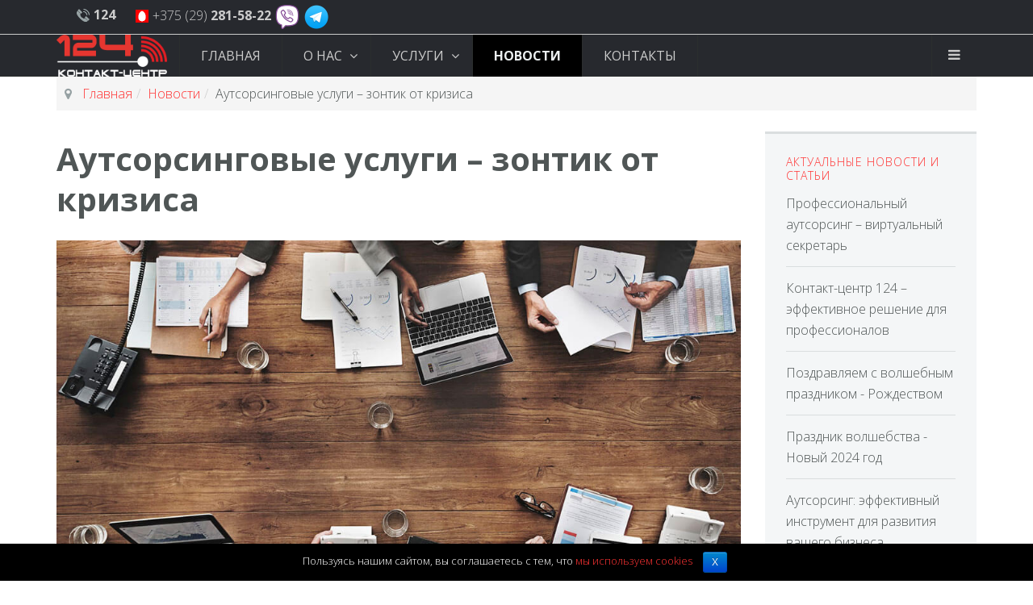

--- FILE ---
content_type: text/html; charset=utf-8
request_url: https://call.124.by/novosti/autsorsingovye-uslugi-zontik-ot-krizisa
body_size: 16645
content:

<!DOCTYPE html>
<html lang="ru-ru" dir="ltr"
	  class='com_content view-article layout-blog itemid-511 j39 mm-hover'>
<head>
<style>
#simpletools_nl_cookie_notice {
    z-index: 9999999999;
}
</style>
	<base href="https://call.124.by/novosti/autsorsingovye-uslugi-zontik-ot-krizisa" />
	<meta http-equiv="content-type" content="text/html; charset=utf-8" />
	<meta name="keywords" content="приём входящих звонков, клиентская база, контакт-центр 124" />
	<meta name="author" content="Super User" />
	<meta name="robots" content="max-snippet:-1, max-image-preview:large, max-video-preview:-1" />
	<meta name="description" content="Аутсорсинг от современного колл-центра – реальная поддержка бизнеса в условиях кризиса. Аутсорсинг продаж, приём входящих звонков, исходящие звонки (холодный обзвон), расширение клиентской базы." />
	<meta name="generator" content="MYOB" />
	<title>Аутсорсинговые услуги – зонтик от кризиса</title>
	<link href="/templates/uber/favicon.ico" rel="shortcut icon" type="image/vnd.microsoft.icon" />
	<link href="https://call.124.by/novosti/autsorsingovye-uslugi-zontik-ot-krizisa" rel="canonical" data-jmap-canonical-override="1" />
	<link href="/t3-assets/css/css-83b44-86016.css" rel="stylesheet" type="text/css" media="all" />
	<link href="/t3-assets/css/css-566f0-86020.css" rel="stylesheet" type="text/css" media="all" />
	<link href="/t3-assets/css/css-6a069-94164.css" rel="stylesheet" type="text/css" media="all" />
	<link href="/t3-assets/css/css-84b39-86016.css" rel="stylesheet" type="text/css" media="all" />
	<style type="text/css">

 .cloaked_email span:before { content: attr(data-ep-a930b); } .cloaked_email span:after { content: attr(data-ep-ba3ed); } 

	</style>
	<script type="application/json" class="joomla-script-options new">{"csrf.token":"234b09dccb08843080135ac5f1085590","system.paths":{"root":"","base":""}}</script>
	<script src="/t3-assets/js/js-3ec73-55330.js" type="text/javascript"></script>
	<script type="text/javascript">

var disqus_shortname = 'jademo-light';
var disqus_config = function(){
	this.language = 'ru';
};
window.addEvent('load', function(){
	(function () {
	  var s = document.createElement('script'); s.async = true;
	  s.src = '//jademo-light.disqus.com/count.js';
	  (document.getElementsByTagName('head')[0] || document.getElementsByTagName('body')[0]).appendChild(s);
	}());
});
jQuery(function($){ initTooltips(); $("body").on("subform-row-add", initTooltips); function initTooltips (event, container) { container = container || document;$(container).find(".hasTooltip").tooltip({"html": true,"container": "body"});} });jQuery(window).on('load',  function() {
				new JCaption('img.caption');
			});
 var emailProtector=emailProtector||{};emailProtector.addCloakedMailto=function(g,l){var h=document.querySelectorAll("."+g);for(i=0;i<h.length;i++){var b=h[i],k=b.getElementsByTagName("span"),e="",c="";b.className=b.className.replace(" "+g,"");for(var f=0;f<k.length;f++)for(var d=k[f].attributes,a=0;a<d.length;a++)0===d[a].nodeName.toLowerCase().indexOf("data-ep-a930b")&&(e+=d[a].value),0===d[a].nodeName.toLowerCase().indexOf("data-ep-ba3ed")&&(c=d[a].value+c);if(!c)break;b.innerHTML=e+c;if(!l)break;b.parentNode.href="mailto:"+e+c}}; 
RSFormProUtils.addEvent(window, 'load', function(){
    RSFormPro.Ajax.overrideSubmit(8, {"parent":"","field":"is-invalid"}, false);
});
	</script>
	<script src="/plugins/system/simple_cookie_consent/html.js" type="text/javascript"></script>
<link rel="stylesheet" href="/plugins/system/simple_cookie_consent/html.css" />
	
	<style>
	
.oval-spisok {
display: block;
height: 50px !important;
padding: 6px 12px;
font-size: 14px;
line-height: 1.428571429;
background-color: #fff !important;
background-image: none;
border-radius: 40px !important;
border: 3px solid #001eff33 !important;
box-shadow: inset 0 1px 1px rgba(0, 0, 0, 0) !important;
color: #000 !important;
font-weight: 600;
}

	.rsform-calendar-box {
height: 50px !important;
border-top-left-radius: 40px !important;
border-bottom-left-radius: 40px !important;
border: 3px solid #001eff33 !important;

}

.rsform-calendar-button {
border-top-right-radius: 40px !important;
border-bottom-right-radius: 40px !important;
margin-left: 0px !important;
height: 50px;

}


.oval-textariaVtorayaForma{
 display: block;
    height: 50px !important;
    padding: 6px 12px;
    font-size: 14px;
    line-height: 1.428571429;
   
    background-color: #fff !important;
    background-image: none;
    
    border-radius: 5px !important;
    border: 1px solid #f33 !important;

box-shadow: inset 0 1px 1px rgba(0, 0, 0, 0) !important;
	color: #000 !important; 
    font-weight: 600;

}

.oval-textariaVtorayaForma:focus{
 
box-shadow: inset 0 1px 1px rgba(0, 0, 0, 0) !important;

	
	
	
	

}

.oval-massageVtorayaForma {
    display: block;
    height: 45px;
    padding: 19px 20px;
    font-size: 12px;
    line-height: 1.428571429;
   
    background-color: #fff;
    background-image: none;
   
    border-radius: 40px;
    border: 2px solid #005796  !important;
box-shadow: inset 0 1px 1px rgba(0, 0, 0, 0);

	color: #000 !important; 
    font-weight: 520;
   
}

.oval-massageVtorayaForma:focus{
box-shadow: inset 0 1px 1px rgba(0, 0, 0, 0);
	
}

form{
    color: #000;
}
form input{
    margin:0 auto;
    width: 90%;
    padding: 15px 20px !important;
}
select{
    width: 90%;
    margin: 0 auto;
}

.rsform-block-captcha{
display: inline-block;
}


#zakazuslugioval1 #Submit3{
    font-weight: 700 !important;
    color: #fff;
   width:100%;
   border-radius: 5px;
   margin-bottom: 10px;
-ms-filter: "progid:DXImageTransform.Microsoft.gradient (GradientType=0, startColorstr=#ff6c00, endColorstr=#d20d07)"; /* IE 8-9 */
background: -webkit-linear-gradient(left, #ff6c00, #d20d07); /* Safari 5.1, iOS 5.0-6.1, Chrome 10-25, Android 4.0-4.3 */
background: -moz-linear-gradient(left, #ff6c00, #d20d07); /* Firefox 3.6-15 */
background: -o-linear-gradient(left, #ff6c00, #d20d07); /* Opera 11.1-12 */
background: linear-gradient(to right, #ff6c00, #d20d07); /* Opera 15+, Chrome 25+, IE 10+, Firefox 16+, Safari 6.1+, iOS 7+, Android 4.4+ */
   
box-shadow: 5px 7px 8px rgba(0, 0, 0, 0.33);
height: 50px;
}

#zakazuslugioval1 #Submit3:hover{
    background: #f33 !important;
    color: #fff;
}


.rsform-block-submit{
     text-align: center;
}
.formControls{
     padding-left: 10px;
}
#popUpForm iframe{
    position: relative ;
    left: 2px;
}
@media screen and (max-width: 768px) {   
#popUpForm iframe {
    position: relative;
    left: -17px;
}
}

.form-group1 {
    margin-bottom: 20px;
margin-left: 35px;
margin-right: 35px;
margin-top: 10px;
}

.rsform{
    color: black;
    text-align: center;
}

#popUpForm .formControls{
    display: flex;
}
#rsform_error_{
	text-align: left;
}
.formValidation{
	line-height: 10px;
}
#popUpForm .control-label{
	height: 0px;
}


</style>
	<!-- Start: Структурные данные гугла -->
             <script type="application/ld+json"> { "@context": "https://schema.org", "@type": "BreadcrumbList", "itemListElement": [ { "@type": "ListItem", "position": 1, "name": "Новости", "item": "https://call.124.by/novosti" }, { "@type": "ListItem", "position": 2, "name": "Аутсорсинговые услуги – зонтик от кризиса", "item": "https://call.124.by/novosti/autsorsingovye-uslugi-zontik-ot-krizisa" } ] } </script> <script type="application/ld+json"> { "@context": "https://schema.org", "@type": "Article", "mainEntityOfPage": { "@type": "WebPage", "@id": "https://call.124.by/novosti/autsorsingovye-uslugi-zontik-ot-krizisa" }, "headline": "Аутсорсинговые услуги – зонтик от кризиса", "description": "Современный аутсорсинговый «Сall центр 124» – реальная поддержка деловых инициатив в любых условиях рынка.", "image": { "@type": "ImageObject", "url": "https://call.124.by/images/zont_ot_krizisa-mini.jpg" }, "author": { "@type": "Person", "name": "Контакт-центр 124" }, "publisher": { "@type": "Organization", "name": "Контакт-центр 124", "logo": { "@type": "ImageObject", "url": "https://call.124.by/images/logo1.png" } }, "datePublished": "2020-06-18T13:33:00+00:00", "dateCreated": "2020-06-18T12:33:54+00:00", "dateModified": "2020-12-02T06:42:00+00:00" } </script>
            <!-- End: Структурные данные гугла -->

	
<!-- META FOR IOS & HANDHELD -->
	<meta name="viewport" content="width=device-width, initial-scale=1.0, maximum-scale=1.0, user-scalable=no"/>
	<style type="text/stylesheet">
		@-webkit-viewport   { width: device-width; }
		@-moz-viewport      { width: device-width; }
		@-ms-viewport       { width: device-width; }
		@-o-viewport        { width: device-width; }
		@viewport           { width: device-width; }
	</style>
	<script type="text/javascript">
		//<![CDATA[
		if (navigator.userAgent.match(/IEMobile\/10\.0/)) {
			var msViewportStyle = document.createElement("style");
			msViewportStyle.appendChild(
				document.createTextNode("@-ms-viewport{width:auto!important}")
			);
			document.getElementsByTagName("head")[0].appendChild(msViewportStyle);
		}
		//]]>
	</script>
<meta name="HandheldFriendly" content="true"/>
<meta name="apple-mobile-web-app-capable" content="YES"/>
<!-- //META FOR IOS & HANDHELD -->



<!-- GOOGLE FONTS-->
<link href='//fonts.googleapis.com/css?family=Roboto:400,300,400italic,700,700italic' rel='stylesheet' type='text/css'>
<!--// GOOGLE FONTS -->


<!-- Le HTML5 shim and media query for IE8 support -->
<!--[if lt IE 9]>
<script src="//html5shim.googlecode.com/svn/trunk/html5.js"></script>
<script type="text/javascript" src="/plugins/system/t3/base-bs3/js/respond.min.js"></script>
<![endif]-->

<!-- You can add Google Analytics here or use T3 Injection feature -->
<link href='https://fonts.googleapis.com/css?family=Open+Sans:300,400,600,700,800' rel='stylesheet' type='text/css' />
<!-- Yandex.Metrika counter -->
<script type="text/javascript" >
   (function(m,e,t,r,i,k,a){m[i]=m[i]||function(){(m[i].a=m[i].a||[]).push(arguments)};
   m[i].l=1*new Date();k=e.createElement(t),a=e.getElementsByTagName(t)[0],k.async=1,k.src=r,a.parentNode.insertBefore(k,a)})
   (window, document, "script", "https://mc.yandex.ru/metrika/tag.js", "ym");

   ym(28829710, "init", {
        clickmap:true,
        trackLinks:true,
        accurateTrackBounce:true,
        webvisor:true
   });
</script>
<noscript><div><img src="https://mc.yandex.ru/watch/28829710" style="position:absolute; left:-9999px;" alt="" /></div></noscript>
<!-- /Yandex.Metrika counter -->
<!-- Global site tag (gtag.js) - Google Analytics -->
<script async src="https://www.googletagmanager.com/gtag/js?id=UA-70326151-3"></script>
<script>
  window.dataLayer = window.dataLayer || [];
  function gtag(){dataLayer.push(arguments);}
  gtag('js', new Date());

  gtag('config', 'UA-70326151-3');
</script>
<script src="//code.jivosite.com/widget/NUMTXvwVTn" async></script>
<meta name="yandex-verification" content="28c2e14d2ac6e95c" />
<meta name="google-site-verification" content="03k-IM2xf2w_vq2zyLcp63UuO-DOwQTup_n-b-ayTR0" />
</head>

<body class="home-spa">

<div class="t3-wrapper"> <!-- Need this wrapper for off-canvas menu. Remove if you don't use of-canvas -->

  
<!-- HEADER -->


<div class="custom"  >
	<div style="background-color: #27292e;">
<div class="container" style="padding-top: 5px; padding-bottom: 5px;"><span style="float: left; padding-left: 15px;"><img class="img-minilogo" src="/images/phone-call.png" /><a style="color: #ccc;" title="Позвонить на номер 124" href="tel:124"><b>124</b></a></span> <span style="float: left; padding-left: 15px;"><img class="img-minilogo" src="/images/mts-mini-logo.jpg" alt="МТС" /><a style="color: #ccc;" title="Позвонить на номер МТС" href="tel:%20+375292815822">+375 (29) <b>281-58-22</b></a> <a href="viber://chat?number=%2B375292815822"> <img src="/images/4990596.png" /> </a> <a href="tg://resolve?domain=quartz_auto_service"><img src="/images/telegram_icon.png" height="32/" /> </a></span> <!--<span style="float: left; padding-left: 15px;"><img class="img-minilogo" src="/images/a1_minilogo.jpg" alt="Велком" /><a style="color: #ccc;" title="Позвонить на номер Велком" href="tel:%20+375295013333">+375 (29) <b>501-33-33</b></a></span>
	<span class="knopka-zakaz"><button class="bbtn" data-toggle="modal" data-target="#zakazatZvonok">ЗАКАЗАТЬ ЗВОНОК</button></span>--></div>
<div id="zakazatZvonok" class="modal fade">
<div class="modal-dialog">
<div class="modal-content modalradius">
<div class="modal-header krug-top" style="text-align: center; background: #dedede;"><button class="close" type="button" data-dismiss="modal">×</button>
<h4 class="modal-title" style="font-weight: 800; color: #f33; text-shadow: 1px 1px 0.5px #d0cece; font-size: 26px;">ЗАКАЗАТЬ ЗВОНОК</h4>
<hr />
<p style="line-height: 18px; font-size: 12px;">Наш оператор свяжется с Вами в течение 30 минут после получения заявки, чтобы проконсультировать и принять заказ</p>
</div>
<div class="modal-body"><form method="post"  id="zakazuslugioval1" action="https://call.124.by/novosti/autsorsingovye-uslugi-zontik-ot-krizisa"><div id="rsform_error_8" style="display: none;"><p class="formRed">Форма заполнена неверно!</p></div>
<!-- Do not remove this ID, it is used to identify the page so that the pagination script can work correctly -->
<fieldset class="formContainer" id="rsform_8_page_0">
	<div class="form-row">
		<div class="col-12">
			<div class="form-group1 rsform-block rsform-block-name9">
					<input type="text" value="" size="20" name="form[name9]" id="name9" placeholder="Ваше имя" style class="oval-textariaVtorayaForma rsform-input-box form-control" />
					<div class="invalid-feedback"><span class="formValidation"><span id="component41" class="formNoError">Неверный ввод</span></span></div>
			</div>
			<div class="form-group1 rsform-block rsform-block-phone6">
					<input type="tel" value="" size="30" maxlength="30" placeholder="Телефон*" name="form[Phone6]" id="Phone6" class="oval-textariaVtorayaForma rsform-input-box form-control" />
					<div class="invalid-feedback"><span class="formValidation"><span id="component42" class="formNoError">Неверный ввод</span></span></div>
			</div>
			<div class="form-group1 rsform-block rsform-block-e-mail">
				<label class="col-sm-3 control-label formControlLabel" data-toggle="tooltip" title="" for="E-mail"></label>
				<div class="invalid-feedback">
					<input type="email" value="" size="30" placeholder="E-mail" name="form[E-mail]" id="E-mail" class="oval-textariaVtorayaForma rsform-input-box form-control" />
					<div><span class="formValidation"><span id="component43" class="formNoError">Неверный ввод</span></span></div>
				</div>
			</div>
			<div class="form-group1 rsform-block rsform-block-kakaya-usluga">
					<input type="text" value="" size="30" name="form[kakaya-usluga]" id="kakaya-usluga" placeholder="Например 'Прием звонков'" style class="oval-textariaVtorayaForma rsform-input-box form-control" />
					<div class="invalid-feedback"><span class="formValidation"><span id="component44" class="formNoError">Неверный ввод</span></span></div>
			</div>
			<div class="form-group1 rsform-block rsform-block-submit3">
					<input type="submit" name="form[Submit3]" id="Submit3" class="rsform-submit-button  btn btn-primary" value="ЗАКАЗАТЬ УСЛУГУ" />
					<div class="invalid-feedback"><span class="formValidation"></span></div>
			</div>
		</div>
</div>
</fieldset><input type="hidden" name="form[title of page]" id="title of page" value="Аутсорсинговые услуги &ndash; зонтик от кризиса" />
			<input type="hidden" name="form[formId]" value="8"/><input type="text" name="c3af7a8f2ae04a1c0e77026ae0d4c10d" value="" style="float: left; position: absolute; z-index: 1000000; left: -10000px; top: -10000px;" /></form><script type="text/javascript">RSFormPro.Ajax.URL = "\/component\/rsform\/?task=ajaxValidate";</script>
<script type="text/javascript">
ajaxExtraValidationScript[8] = function(task, formId, data){ 
var formComponents = {};
formComponents[41]='name9';formComponents[42]='Phone6';formComponents[43]='E-mail';formComponents[44]='kakaya-usluga';
RSFormPro.Ajax.displayValidationErrors(formComponents, task, formId, data);
};
</script></div>
<div class="modal-footer krug-bottom" style="background: #252a2f; text-align: center; color: #fff; font-size: 13px;">Работаем по будням с 8.00 до 20.00, по выходным с 9.00 до 18.00</div>
</div>
</div>
</div>
<hr class="top-contakti" /></div></div>
<!-- HEADER -->
<header id ="uber-header-428" class="wrap uber-header header-1 dark-color">
	<div class="container">	<div class="row">
		<!-- LOGO -->
		<div class="col-xs-6 col-sm-2 logo">
						<div class="logo-image">
				<a href="/" title="Контакт-центр 124">
						<img class="logo-img" src="/images/logo.png" alt="Контакт-центр 124" />
					<span>Контакт-центр 124</span>
				</a>
				<small class="site-slogan"></small>
			</div>
					</div>
		<!-- //LOGO -->

		
<!-- MAIN NAVIGATION -->
<nav class="navbar navbar-default t3-mainnav navbar-fixed-top">
		<!-- Brand and toggle get grouped for better mobile display -->
		<div class="navbar-header">
											<button type="button" class="navbar-toggle" data-toggle="collapse" data-target=".t3-navbar-collapse">
					<i class="fa fa-home"></i>
				</button>
					</div>

					<div class="t3-navbar-collapse navbar-collapse collapse"></div>
		
		<div class="t3-navbar navbar-collapse collapse">
			<div  class="t3-megamenu"  data-responsive="true">
<ul itemscope itemtype="http://www.schema.org/SiteNavigationElement" class="nav navbar-nav level0">
<li itemprop='name'  data-id="817" data-level="1">
<a itemprop='url' class=""  href="/"  title="Главная контакт-центра 124"   data-target="#">Главная </a>

</li>
<li itemprop='name' class="dropdown mega" data-id="510" data-level="1">
<a itemprop='url' class=" dropdown-toggle"  href="/o-nas"  title="О контакт-центре 124"   data-target="#" data-toggle="dropdown">О нас <em class="caret"></em></a>

<div class="nav-child dropdown-menu mega-dropdown-menu"  ><div class="mega-dropdown-inner">
<div class="row">
<div class="col-xs-12 mega-col-nav" data-width="12"><div class="mega-inner">
<ul itemscope itemtype="http://www.schema.org/SiteNavigationElement" class="mega-nav level1">
<li itemprop='name'  data-id="827" data-level="2">
<a itemprop='url' class=""  href="/politika-konfidentsialnosti"   data-target="#">Политика конфиденциальности</a>

</li>
<li itemprop='name'  data-id="828" data-level="2">
<a itemprop='url' class=""  href="/preimushchestva"   data-target="#">Ваши преимущества</a>

</li>
</ul>
</div></div>
</div>
</div></div>
</li>
<li itemprop='name' class="dropdown mega" data-id="555" data-level="1">
<a itemprop='url' class=" dropdown-toggle"  href="/uslugi"  title="Аутсорсинговые услуги контакт-центра 124"   data-target="#" data-toggle="dropdown">Услуги <em class="caret"></em></a>

<div class="nav-child dropdown-menu mega-dropdown-menu"  ><div class="mega-dropdown-inner">
<div class="row">
<div class="col-xs-12 mega-col-nav" data-width="12"><div class="mega-inner">
<ul itemscope itemtype="http://www.schema.org/SiteNavigationElement" class="mega-nav level1">
<li itemprop='name'  data-id="841" data-level="2">
<a itemprop='url' class=""  href="/internet-magaziny"   data-target="#">Интернет магазины</a>

</li>
<li itemprop='name'  data-id="842" data-level="2">
<a itemprop='url' class=""  href="/prijom-zakazov"   data-target="#">Прием заказов</a>

</li>
<li itemprop='name'  data-id="843" data-level="2">
<a itemprop='url' class=""  href="/onlajn-podderzhka"   data-target="#">Онлайн поддержка</a>

</li>
<li itemprop='name'  data-id="844" data-level="2">
<a itemprop='url' class=""  href="/virtualnyj-sekretar"   data-target="#">Виртуальный секретарь</a>

</li>
<li itemprop='name'  data-id="845" data-level="2">
<a itemprop='url' class=""  href="/obrabotka-zvonkov"   data-target="#">Обработка звонков</a>

</li>
<li itemprop='name'  data-id="847" data-level="2">
<a itemprop='url' class=""  href="/goryachaya-liniya"   data-target="#">Горячая линия</a>

</li>
<li itemprop='name'  data-id="848" data-level="2">
<a itemprop='url' class=""  href="/virtualnyj-ofis"   data-target="#">Виртуальный офис</a>

</li>
<li itemprop='name'  data-id="850" data-level="2">
<a itemprop='url' class=""  href="/udaljonnyj-koll-tsentr"   data-target="#">Удаленный колл-центр</a>

</li>
<li itemprop='name'  data-id="851" data-level="2">
<a itemprop='url' class=""  href="/tajnyj-pokupatel"   data-target="#">Тайный покупатель</a>

</li>
<li itemprop='name'  data-id="852" data-level="2">
<a itemprop='url' class=""  href="/priem-zvonkov"   data-target="#">Прием звонков</a>

</li>
<li itemprop='name'  data-id="855" data-level="2">
<a itemprop='url' class=""  href="/loyalnost-klientov"   data-target="#">Лояльность клиентов</a>

</li>
<li itemprop='name'  data-id="857" data-level="2">
<a itemprop='url' class=""  href="/telemarketing"   data-target="#">Телемаркетинг</a>

</li>
<li itemprop='name'  data-id="861" data-level="2">
<a itemprop='url' class=""  href="/prodazhi-po-telefonu"   data-target="#">Продажи по телефону</a>

</li>
<li itemprop='name'  data-id="864" data-level="2">
<a itemprop='url' class=""  href="/prezentatsiya-po-telefonu"   data-target="#">Презентация по телефону</a>

</li>
</ul>
</div></div>
</div>
</div></div>
</li>
<li itemprop='name' class="current active" data-id="511" data-level="1">
<a itemprop='url' class=""  href="/novosti"  title="Новости и статьи «Контакт-центра 124» "   data-target="#">Новости </a>

</li>
<li itemprop='name'  data-id="818" data-level="1">
<a itemprop='url' class=""  href="/kontakty"  title="Контакты колл-центра 124 и форма связи"   data-target="#">Контакты </a>

</li>
</ul>
</div>

		</div>
</nav>
<!-- //MAIN NAVIGATION -->


					<div class="site-navigation-right pull-right col-xs-5 col-md-3">
									
<button class="btn btn-primary off-canvas-toggle " type="button" data-pos="right" data-nav="#t3-off-canvas" data-effect="off-canvas-effect-1">
  <!--<span>Menu</span> --><i class="fa fa-bars"></i>
</button>

<!-- OFF-CANVAS SIDEBAR -->
<div id="t3-off-canvas" class="t3-off-canvas ">

  <div class="t3-off-canvas-header">
      
            
    <button type="button" class="close" data-dismiss="modal" aria-hidden="true">&times;</button>
  </div>

  <div class="t3-off-canvas-body">
    <div class="t3-module module main-menu " id="Mod525"><div class="module-inner"><h3 class="module-title "><span>Навигация по сайту</span></h3><div class="module-ct"><ul class="nav nav-pills nav-stacked menu">
<li class="item-865"><a href="/" class="" title="На главную колл-центра">Главная колл-центра </a></li><li class="item-866 deeper dropdown parent"><a href="/o-nas" class=" dropdown-toggle" title="О работе колл-центра" data-toggle="dropdown">О колл-центре <em class="caret"></em></a><ul class="dropdown-menu"><li class="item-868"><a href="/politika-konfidentsialnosti" class="" title="Политика конфиденциальности контакт-центра">Политика конфиденциальности </a></li><li class="item-869"><a href="/preimushchestva" class="" title="Ваши преимущества при обращении к нам">Ваши преимущества </a></li></ul></li><li class="item-870 deeper dropdown parent"><a href="/uslugi" class=" dropdown-toggle" title="Услуги контакт-центра 124" data-toggle="dropdown">Услуги аутсорсинга <em class="caret"></em></a><ul class="dropdown-menu"><li class="item-871"><a href="/prezentatsiya-po-telefonu" class="">Презентация по телефону </a></li><li class="item-874"><a href="/prodazhi-po-telefonu" class="">Продажи по телефону </a></li><li class="item-877"><a href="/?Itemid=834" class="">Информирование клиентов </a></li><li class="item-878"><a href="/telemarketing" class="">Телемаркетинг </a></li><li class="item-880"><a href="/loyalnost-klientov" class="">Поддержка лояльности </a></li><li class="item-883"><a href="/priem-zvonkov" class="">Прием звонков </a></li><li class="item-884"><a href="/tajnyj-pokupatel" class="">Тайный покупатель </a></li><li class="item-885"><a href="/udaljonnyj-koll-tsentr" class="">Удаленный колл-центр </a></li><li class="item-887"><a href="/virtualnyj-ofis" class="">Виртуальный офис </a></li><li class="item-888"><a href="/goryachaya-liniya" class="">Горячая линия </a></li><li class="item-890"><a href="/obrabotka-zvonkov" class="">Обработка звонков </a></li><li class="item-891"><a href="/virtualnyj-sekretar" class="">Виртуальный секретарь </a></li><li class="item-892"><a href="/onlajn-podderzhka" class="">Онлайн поддержка </a></li><li class="item-893"><a href="/prijom-zakazov" class="">Прием заказов </a></li><li class="item-894"><a href="/internet-magaziny" class="">Интернет-магазины </a></li></ul></li><li class="item-895 current active"><a href="/novosti" class="" title="Новости и статьи колл-центра 124">Новости и статьи </a></li><li class="item-896"><a href="/kontakty" class="" title="Контактная информация и форма связи">Контакты </a></li></ul>
</div></div></div>

		  </div>

</div>
<!-- //OFF-CANVAS SIDEBAR -->

				
									<!-- RIGHT MENU -->
					<div class="right-menu">
											</div>
					<!-- //RIGHT MENU -->
				
							</div>
		
	</div>
	</div></header>
<!-- //HEADER -->

	


<ol class="breadcrumb ">
	<li class="active"><span class="hasTooltip"><i class="fa fa-map-marker" data-toggle="tooltip" title="Вы здесь: "></i></span></li><li><a href="/" class="pathway">Главная</a><span class="divider"><img src="/templates/uber/images/system/arrow.png" alt="" /></span></li><li><a href="/novosti" class="pathway">Новости</a><span class="divider"><img src="/templates/uber/images/system/arrow.png" alt="" /></span></li><li><span>Аутсорсинговые услуги – зонтик от кризиса</span></li></ol>

<!-- //HEADER -->


  

  
  
  
<div id="t3-mainbody" class="container t3-mainbody">
	<div class="row">

		<!-- MAIN CONTENT -->
		<div id="t3-content" class="t3-content col-xs-12 col-sm-8 col-md-9">
						<div class="item-page clearfix">


<!-- Article -->
<article >
	

	
<header class="article-header clearfix">
	<h1 class="article-title" >
					Аутсорсинговые услуги – зонтик от кризиса			<meta  content="https://call.124.by/novosti/autsorsingovye-uslugi-zontik-ot-krizisa" />
			</h1>

			</header>


<!-- Aside -->
<!-- //Aside -->





	

	
	
	<section class="article-content clearfix" >
		
<p><img src="/images/1.jpg" alt="" />Для многих бизнес-проектов напряжённая санитарно-эпидемиологическая ситуация нынешнего года стала катализатором кризиса деловой активности.</p>
<p>Кто-то даже вынужден закрывать или замораживать бизнес, в том числе и деятельность корпоративных контакт-центров, что снижает объём продаж минимум на <strong>25-30%</strong>.</p>
<p>В подобных обстоятельствах возникает закономерный вопрос: что может поддержать и сохранить работающий проект без потери его эффективности? Специалисты знают на него ответ.</p>
<h2 class="article-title">Аутсорсинговый колл-центр – реальный инструмент поддержки бизнеса</h2>
<p style="text-align: justify;">Управленцы-практики, испытывающие потребность в услугах Call-центра находят оптимальное решение в том, чтобы прибегнуть к такой услуге как <strong>аутсорсинг</strong>.</p>
<p>В сложных условиях именно <strong>аутсорсинговый <a title="На главную call-центра" href="https://call.124.by/">call-центр</a></strong> позволяет оптимизировать расходы компании, бережнее относиться к тем ресурсам, которыми она располагает и при этом не снижать эффективность своей работы.</p>
<h3 class="article-title">Привлечённые для аутсорсинга специалисты контакт-центра способны обеспечить:</h3>
<ul>
<li><em>Приём входящих звонков (горячие звонки);</em></li>
<li><em>Исходящие звонки (холодный обзвон);</em></li>
<li><em>Анализ и расширение клиентской базы; </em></li>
<li><em>Аутсорсинг продаж</em> товаров и услуг компании и многое другое.</li>
</ul>
<p>Профессиональные услуги аутсорсинговых call-центров — это своеобразный зонтик от кризиса, способный защитить от агрессивных проявлений среды. Кроме того, внешний контакт-центр способен эффективно провести краткосрочные маркетинговые акции, удержать и укрепить позиции на рынке, даже в условиях непростой конкурентной среды, попутно увеличив объём продаж минимум на треть.</p>
<p>Прибегая к <a title="Услуги колл-центра 124" href="/uslugi">услугам</a> аутсорсингового <strong>«колл-центра 124»</strong>, вы делайте свой бизнес более устойчивым и успешным. Будем рады взаимовыгодному сотрудничеству.</p>	</section>
				
  <!-- footer -->
    <!-- //footer -->

			<hr class="divider-vertical" /><ul class="pager pagenav">
	<li class="previous">
		<a class="hasTooltip" title="Аутсорсинговые услуги контакт-центра – актуальная выгода" aria-label="Предыдущий материал: Аутсорсинговые услуги контакт-центра – актуальная выгода" href="/novosti/autsorsingovye-uslugi-kontakt-tsentra-aktualnaya-vygoda" rel="prev">
			<span class="icon-chevron-left" aria-hidden="true"></span> <span aria-hidden="true">Назад</span>		</a>
	</li>
	<li class="next">
		<a class="hasTooltip" title="Оператор колл-центра. Практические советы для профессионального роста" aria-label="Следующий материал: Оператор колл-центра. Практические советы для профессионального роста" href="/novosti/sovety-dlja-professional-rosta" rel="next">
			<span aria-hidden="true">Вперед</span> <span class="icon-chevron-right" aria-hidden="true"></span>		</a>
	</li>
</ul>
	
	
	
</article>
<!-- //Article -->


</div>
		</div>
		<!-- //MAIN CONTENT -->

		<!-- SIDEBAR RIGHT -->
		<div class="t3-sidebar t3-sidebar-right col-xs-12 col-sm-4  col-md-3 ">
			<div class="t3-module module " id="Mod134"><div class="module-inner"><h3 class="module-title "><span>Актуальные новости и статьи</span></h3><div class="module-ct"><ul class="category-module mod-list">
						<li>
									<a class="mod-articles-category-title " href="/novosti/virtualnyj-sekretar">Профессиональный аутсорсинг – виртуальный секретарь</a>
				
				
				
				
				
				
				
							</li>
					<li>
									<a class="mod-articles-category-title " href="/novosti/kontakt-tsentr-124-dlya-professionalov">Контакт-центр 124 – эффективное решение для профессионалов</a>
				
				
				
				
				
				
				
							</li>
					<li>
									<a class="mod-articles-category-title " href="/novosti/pozdravlyaem-s-volshebnym-prazdnikom-rozhdestvom">Поздравляем с волшебным праздником - Рождеством</a>
				
				
				
				
				
				
				
							</li>
					<li>
									<a class="mod-articles-category-title " href="/novosti/prazdnik-volshebstva-novyj-2024-god">Праздник волшебства - Новый 2024 год</a>
				
				
				
				
				
				
				
							</li>
					<li>
									<a class="mod-articles-category-title " href="/novosti/autsorsing-effektivnyj-instrument-dlya-razvitiya-vashego-biznesa">Аутсорсинг: эффективный инструмент для развития вашего бизнеса</a>
				
				
				
				
				
				
				
							</li>
			</ul>
</div></div></div><div class="t3-module module " id="Mod96"><div class="module-inner"><h3 class="module-title "><span>Популярные статьи</span></h3><div class="module-ct"><ul class="mostread mod-list">
	<li >
		<a href="/novosti/sovety-dlja-professional-rosta" >
			<span >
				Оператор колл-центра. Практические советы для профессионального роста			</span>
		</a>
	</li>
	<li >
		<a href="/novosti/kontakt-tsentr-124-dlya-professionalov" >
			<span >
				Контакт-центр 124 – эффективное решение для профессионалов			</span>
		</a>
	</li>
	<li >
		<a href="/novosti/prijom-vkhodyashchikh-zvonkov" >
			<span >
				Услуга аутсорсинга колл-центра по приёму входящих звонков			</span>
		</a>
	</li>
	<li >
		<a href="/novosti/autsorsingovye-uslugi-kontakt-tsentra-aktualnaya-vygoda" >
			<span >
				Аутсорсинговые услуги контакт-центра – актуальная выгода			</span>
		</a>
	</li>
	<li >
		<a href="/novosti/klientoorientirovannost" >
			<span >
				Клиентоориентированность, как фактор успешности бизнеса			</span>
		</a>
	</li>
</ul>
</div></div></div>
		</div>
		<!-- //SIDEBAR RIGHT -->

	</div>
</div> 



  
<!-- FOOTER -->


<!-- FOOTER -->
<footer class="wrap uber-footer footer-1 dark-color" >
		<section class="uber-footer-inner">
		<div class="container">			<div class="row">
				<div class="col-xs-12 col-md-7">
					<div class="footer-left">
						<h2>Контакт-центр 124</h2>						
													<div class="mod-sppagebuilder  sp-page-builder" data-module_id="589">
	<div class="page-content">
		<div id="section-id-1600847814653" class="sppb-section" ><div class="sppb-container-inner"><div class="sppb-row"><div class="sppb-col-md-4" id="column-wrap-id-1600847814652"><div id="column-id-1600847814652" class="sppb-column" ><div class="sppb-column-addons"><div id="sppb-addon-wrapper-1600847814656" class="sppb-addon-wrapper"><div id="sppb-addon-1600847814656" class="clearfix "     ><div class="sppb-addon sppb-addon-single-image sppb-text-left "><div class="sppb-addon-content"><div class="sppb-addon-single-image-container"><a  href="/"><img class="sppb-img-responsive" src="/images/logo.png"  alt="Логотип контакт-центра 124" title=""   loading="lazy"></a></div></div></div><style type="text/css">#sppb-addon-wrapper-1600847814656 {
margin:0px 0px 30px 0px;}
#sppb-addon-1600847814656 {
	box-shadow: 0 0 0 0 #ffffff;
}
#sppb-addon-1600847814656 {
}
#sppb-addon-1600847814656.sppb-element-loaded {
}
@media (min-width: 768px) and (max-width: 991px) {#sppb-addon-1600847814656 {}}@media (max-width: 767px) {#sppb-addon-1600847814656 {}}#sppb-addon-1600847814656 .sppb-img-responsive{display:block;}</style><style type="text/css">#sppb-addon-1600847814656 img{}@media (min-width: 768px) and (max-width: 991px) {#sppb-addon-1600847814656 img{}}@media (max-width: 767px) {#sppb-addon-1600847814656 img{}}</style></div></div></div></div></div><div class="sppb-col-md-8" id="column-wrap-id-1600946468739"><div id="column-id-1600946468739" class="sppb-column" ><div class="sppb-column-addons"><div id="sppb-addon-wrapper-1600946558531" class="sppb-addon-wrapper"><div id="sppb-addon-1600946558531" class="clearfix "     ><div class="sppb-addon sppb-addon-text-block  "><h3 class="sppb-addon-title">ВОСПОЛЬЗУЙТЕСЬ УСЛУГАМИ КОНТАКТ-ЦЕНТРА 124!</h3><div class="sppb-addon-content">Работайте с профессионалами своего дела, с нами ни один звонок не потеряется!</div></div><style type="text/css">#sppb-addon-wrapper-1600946558531 {
margin:0px 0px 30px 0px;}
#sppb-addon-1600946558531 {
	color: #ccc;
	box-shadow: 0 0 0 0 #ffffff;
}
#sppb-addon-1600946558531 {
}
#sppb-addon-1600946558531.sppb-element-loaded {
}
#sppb-addon-1600946558531 .sppb-addon-title {
margin-top:0px;margin-bottom:10px;color:#96a1a3;font-size:16px;letter-spacing:;}
@media (min-width: 768px) and (max-width: 991px) {#sppb-addon-1600946558531 {}}@media (max-width: 767px) {#sppb-addon-1600946558531 {}}</style><style type="text/css">#sppb-addon-1600946558531{ line-height: 20px; }@media (min-width: 768px) and (max-width: 991px) {}@media (max-width: 767px) {}</style></div></div></div></div></div></div></div></div><div id="section-id-1600848787523" class="sppb-section" ><div class="sppb-container-inner"><div class="sppb-row"><div class="sppb-col-md-6" id="column-wrap-id-1600848787521"><div id="column-id-1600848787521" class="sppb-column" ><div class="sppb-column-addons"><div id="sppb-addon-wrapper-1600854389834" class="sppb-addon-wrapper"><div id="sppb-addon-1600854389834" class="clearfix "     ><div class="sppb-addon sppb-addon-raw-html "><h3 class="sppb-addon-title">Популярные услуги</h3><div class="sppb-addon-content"><ul style="list-style: none; padding-left: 0;">
<li class=""><a title="Услуга обработка звонков" href="/obrabotka-zvonkov">Обработка входящих звонков</a></li>
<li class=""><a title="Услуга прием заказов" href="/prijom-zakazov">Прием заказов</a></li>
<li class=""><a title="Услуги для интернет магазинов" href="/internet-magaziny">Обслуживание интернет магазинов</a></li>
<li class=""><a title="Услуга онлайн-поддержка" href="/onlajn-podderzhka">Онлайн поддержка</a></li>
<li class=""><a title="Услуга прием звонков" href="/priem-zvonkov">Прием звонков</a></li>
<li><a></a></li>
<li class=""><a title="Документ политики конфиденциальности" href="/images/Documents/Politika_Konfid.pdf" target="_blank">Политика конфиденциальности</a></li>
</ul></div></div><style type="text/css">#sppb-addon-wrapper-1600854389834 {
margin:0px 0px 0px 0px;}
#sppb-addon-1600854389834 {
	box-shadow: 0 0 0 0 #ffffff;
}
#sppb-addon-1600854389834 {
}
#sppb-addon-1600854389834.sppb-element-loaded {
}
#sppb-addon-1600854389834 a {
	color: #ccc;
}
#sppb-addon-1600854389834 .sppb-addon-title {
margin-top:0px;letter-spacing:;text-transform: uppercase;}
@media (min-width: 768px) and (max-width: 991px) {#sppb-addon-1600854389834 {}}@media (max-width: 767px) {#sppb-addon-1600854389834 {}}#sppb-addon-1600854389834 a{border-bottom:0px;padding:5px 10px;margin-left:-5px;}#sppb-addon-1600854389834 a:hover,#sppb-addon-1600854389834  a:focus,#sppb-addon-1600854389834  a:active{background-color:#000000;color:#f33;}</style></div></div></div></div></div><div class="sppb-col-md-6" id="column-wrap-id-1600848787522"><div id="column-id-1600848787522" class="sppb-column" ><div class="sppb-column-addons"><div id="sppb-addon-wrapper-1600952691435" class="sppb-addon-wrapper"><div id="sppb-addon-1600952691435" class="clearfix "     ><div class="sppb-addon sppb-addon-raw-html "><div class="sppb-addon-content"><ul style="list-style: none; padding-left: 0;">
<li class=""><a title="Услуга по поддержке лояльности клиентов" href="/loyalnost-klientov">Поддержка лояльности клиентов</a></li>
<li class=""><a title="Услуга продажи по телефону" href="/prodazhi-po-telefonu">Продажи по телефону</a></li>
<li class=""><a title="Карта сайта" href="/karta-sajta">Карта сайта</a></li>
</ul></div></div><style type="text/css">#sppb-addon-wrapper-1600952691435 {
margin:48px 0px 0px 0px;}
#sppb-addon-1600952691435 {
	box-shadow: 0 0 0 0 #ffffff;
}
#sppb-addon-1600952691435 {
}
#sppb-addon-1600952691435.sppb-element-loaded {
}
#sppb-addon-1600952691435 a {
	color: #ccc;
}
@media (min-width: 768px) and (max-width: 991px) {#sppb-addon-1600952691435 {}#sppb-addon-wrapper-1600952691435 {margin-top: 0px;margin-right: 0px;margin-bottom: 0px;margin-left: 0px;}}@media (max-width: 767px) {#sppb-addon-1600952691435 {}#sppb-addon-wrapper-1600952691435 {margin-top: 0px;margin-right: 0px;margin-bottom: 0px;margin-left: 0px;}}#sppb-addon-1600952691435 a{border-bottom:0px;padding:5px 10px;margin-left:-5px;}#sppb-addon-1600952691435 a:hover,#sppb-addon-1600952691435  a:focus,#sppb-addon-1600952691435  a:active{background-color:#000000;color:#f33;}</style></div></div></div></div></div></div></div></div><style type="text/css">.sp-page-builder .page-content #section-id-1600847814653{padding-top:20px;padding-right:0px;padding-bottom:0px;padding-left:0px;margin-top:0px;margin-right:0px;margin-bottom:0px;margin-left:0px;box-shadow:0 0 0 0 #ffffff;}#column-id-1600847814652{box-shadow:0 0 0 0 #fff;}.sp-page-builder .page-content #section-id-1600848787523{padding-top:0px;padding-right:0px;padding-bottom:0px;padding-left:0px;margin-top:0px;margin-right:0px;margin-bottom:0px;margin-left:0px;box-shadow:0 0 0 0 #ffffff;}#column-id-1600848787521{box-shadow:0 0 0 0 #fff;}#column-id-1600848787522{box-shadow:0 0 0 0 #fff;}</style>	</div>
</div>
<div class="module">
	<small style="margin-bottom: 0px;">Услуги телефонного справочного центра.</small>
    <small>&#169; 2025 ООО «Кварц-авто сервис» . Все права защищены.</small>
</div>

<div class="custom"  >
	<div class="uber-social">
  <div class="addthis_toolbox">
	<a href="https://www.facebook.com/contaktzentr124" target="_blank" title="На страницу колл-центра 124 в Фейсбук"><i class="fa fa-facebook"></i></a>
	<a href="https://twitter.com/contactcentr124" target="_blank" title="На страницу колл-центра 124 в Твиттер"><i class="fa fa-twitter"></i></a>
	<a href="https://www.youtube.com/user/Centruslug124" target="_blank" title="На страницу колл-центра 124 в Ютуб"><i class="fa fa-youtube"></i></a>
	<a href="https://vk.com/contactcentr124" target="_blank" title="На страницу колл-центра 124 Вконтакте"><i class="fa fa-vk"></i></a>
       <a href="https://ok.ru/contactcentr124/" target="_blank" title="На страницу колл-центра 124 в Одноклассниках"><i class="fa fa-odnoklassniki"></i></a>
       <a href="https://www.instagram.com/call.124.by/" target="_blank" title="На страницу колл-центра 124 в Инстаграм"><i class="fa fa-instagram"></i></a>
   </div>
</div></div>
							
	
							
					</div>
				</div>
				
								<div class="col-xs-12 col-md-5">
					<div class="footer-right">
						
<div class="section-inner ">
		<h3 class="section-title ">
					<span>КОНТАКТЫ CALL-ЦЕНТРА</span>
					
	</h3>
	    
  <div id="uber-contact-434" class="uber-contact-info style-1  no-background  full-width ">
  	    
        
  	<div class="info top-right">
  		<dl class="info-list">
  		    		  
  		    		  
  			<dt>
  				<i class="fa fa-home"></i>  				<span>Адрес</span>
  			</dt>
  		
  	  	  	    <dd><span style="color: #ccc;">г. Минск, 4-й Загородний переулок д. 58Б, комн. 26</span></dd>
  	  	  	  	
  			  		  
  			<dt>
  				<i class="fa fa-phone"></i>  				<span>Телефоны</span>
  			</dt>
  		
  	  	  	    <dd>
<img src="/images/phone-call.png" style="width: 16px; margin-right: 5px;
"><a href="tel:124" style="color: #ccc;">124</b></a>
<img src="/images/mts-mini-logo.jpg" style="width: 16px; margin: 0 5px 2px 0;" alt="МТС"><a href="tel:%20+375292815822" title="Позвонить на номер МТС" style="color: #ccc;">+375 (29) <b>281-58-22</b></a>	<a href="viber://chat?number=%2B375292815822">
<img src="https://call.124.by/images/4990596.png">
</a>
<a href="tg://resolve?domain=quartz_auto_service"><img src="/images/telegram_icon.png" height="32/" /> </a></dd>
  	  	  	  	
  			  		  
  			<dt>
  				<i class="fa fa-envelope-o"></i>  				<span>Электронная почта</span>
  			</dt>
  		
  	  	  	    <dd><a href="javascript:/* Этот адрес электронной почты защищен от спам-ботов.*/" style="color: #ccc;"><span class="cloaked_email ep_7d5952ac"><span data-ep-ba3ed="y" data-ep-a930b="&#105;&#110;"><span data-ep-ba3ed="&#46;&#98;" data-ep-a930b="&#102;&#111;"><span data-ep-ba3ed="&#50;&#52;" data-ep-a930b="&#64;1"></span></span></span></span></b><span class="cloaked_email ep_5fc7eaec" style="display:none;"><span data-ep-a930b="&#105;&#110;" data-ep-ba3ed="&#121;"><span data-ep-a930b="f&#111;" data-ep-ba3ed="&#46;&#98;"><span data-ep-a930b="&#64;&#49;" data-ep-ba3ed="&#50;&#52;"></span></span></span></span></a><script type="text/javascript">emailProtector.addCloakedMailto("ep_5fc7eaec", 1);</script></dd>
  	  	  	  	
  			  		  
  			<dt>
  				<i class="fa fa-globe"></i>  				<span>Сайт</span>
  			</dt>
  		
  	  	  	    <dd><a href="https://call.124.by" style="color: #ccc;" title="Официальный сайт">https://call.124.by</a></dd>
  	  	  	  	
  			  			
  		</dl>
  	</div>
      </div>
</div>

<script>
(function ($) {
	$(document).ready(function(){
	
		if($('#uber-contact-434').length > 0) {
			var heightContact = $('#uber-contact-434 .info-bg').outerHeight(),
					infoContact   = $('#uber-contact-434 .info').outerHeight();
					
			if(infoContact > (heightContact - 80)) {
				$('#uber-contact-434 .info.top-left').css({ 
					'top': '20px',
					'left': '20px'
				});
				
				$('#uber-contact-434 .info.bottom-left').css({ 
					'bottom': '20px',
					'left': '20px'
				});
				
				$('#uber-contact-434 .info.top-right').css({ 
					'top': '20px',
					'right': '20px'
				});
				
				$('#uber-contact-434 .info.bottom-right').css({ 
					'bottom': '20px',
					'right': '20px'
				});
			} else {
				$('#uber-contact-434 .info.top-left').css({ 
					'top': '80px',
					'left': '80px'
				});
				
				$('#uber-contact-434 .info.bottom-left').css({ 
					'bottom': '80px',
					'left': '80px'
				});
				
				$('#uber-contact-434 .info.top-right').css({ 
					'top': '80px',
					'right': '80px'
				});
				
				$('#uber-contact-434 .info.bottom-right').css({ 
					'bottom': '80px',
					'right': '80px'
				});
			}
			
			$(window).on('resize',function(){
				var heightContact = $('#uber-contact-434 .info-bg').outerHeight(),
						infoContact   = $('#uber-contact-434 .info').outerHeight();
						
				if(infoContact > (heightContact - 80)) {
				$('#uber-contact-434 .info.top-left').css({ 
					'top': '20px',
					'left': '20px'
				});
				
				$('#uber-contact-434 .info.bottom-left').css({ 
					'bottom': '20px',
					'left': '20px'
				});
				
				$('#uber-contact-434 .info.top-right').css({ 
					'top': '20px',
					'right': '20px'
				});
				
				$('#uber-contact-434 .info.bottom-right').css({ 
					'bottom': '20px',
					'right': '20px'
				});
			} else {
				$('#uber-contact-434 .info.top-left').css({ 
					'top': '80px',
					'left': '80px'
				});
				
				$('#uber-contact-434 .info.bottom-left').css({ 
					'bottom': '80px',
					'left': '80px'
				});
				
				$('#uber-contact-434 .info.top-right').css({ 
					'top': '80px',
					'right': '80px'
				});
				
				$('#uber-contact-434 .info.bottom-right').css({ 
					'bottom': '80px',
					'right': '80px'
				});
			}
			});
		}
			
	});
})(jQuery);
</script>					</div>
				</div>
								
			</div>
		</div>	</section>

</footer>
<!-- //FOOTER -->
<!-- //FOOTER -->


</div>
<div class="t3-debug">

<div class="custom"  >
	<p style="text-align: center; padding-top: 10px; padding-bottom: 10px; margin: 0;"><small>Контакт-центр 124 | ООО «Кварц-авто сервис» | УНП 190664229</small></p></div>
</div>
<!-- Yandex.Metrika counter -->
<script type="text/javascript" >
   (function(m,e,t,r,i,k,a){m[i]=m[i]||function(){(m[i].a=m[i].a||[]).push(arguments)};
   m[i].l=1*new Date();k=e.createElement(t),a=e.getElementsByTagName(t)[0],k.async=1,k.src=r,a.parentNode.insertBefore(k,a)})
   (window, document, "script", "https://mc.yandex.ru/metrika/tag.js", "ym");
 
   ym(75350206, "init", {
        clickmap:true,
        trackLinks:true,
        accurateTrackBounce:true,
        webvisor:true
   });
</script>
<noscript><div><img src="https://mc.yandex.ru/watch/75350206" style="position:absolute; left:-9999px;" alt="" /></div></noscript>
<!-- /Yandex.Metrika counter -->

<!-- Global site tag (gtag.js) - Google Analytics -->
<script async src="https://www.googletagmanager.com/gtag/js?id=G-BBMKBWTQQS"></script>
<script>
  window.dataLayer = window.dataLayer || [];
  function gtag(){dataLayer.push(arguments);}
  gtag('js', new Date());
 
  gtag('config', 'G-BBMKBWTQQS');
</script>
<div id="simpletools_nl_cookie_notice"  class="cn-bottom bootstrap" aria-label="Cookie Notice">
  <div class="simpletools_nl_cookie_notice-container">
        <span id="cn-notice-text">
            Пользуясь нашим сайтом, вы соглашаетесь с тем, что <a href="https://call.124.by/images/Documents/Politika_Konfid.pdf" target="_blank"">мы используем cookies</a>


        </span><button
            id="cn-accept-cookie"
            class="cn-set-cookie cn-button bootstrap button"> X</button>
  </div>
</div></body>

</html>

--- FILE ---
content_type: text/css
request_url: https://call.124.by/t3-assets/css/css-84b39-86016.css
body_size: 8827
content:


/*===============================
/media/com_rsform/css/front.css
================================================================================*/
.formHidden{position:absolute;left:-20000px;top:-20000px;opacity:0;visibility:hidden}.formRed{color:red;font-weight:bold}.formError{color:#CF4D4D;font-weight:bold;font-size:10px}.formNoError{display:none}strong.formRequired{font-weight:bold;font-style:normal;margin-left:3px}div.formBody{display:block;float:left}div.formDescription{margin-left:3px;padding-left:3px;font-size:11px;font-weight:normal}div.calheader{text-align:center !important}.rsformProgress{text-align:center;font-size:14px}.rsformProgressContainer{width:100%;height:4px;border:solid 1px #c7c7c7;overflow:hidden;margin:0 0 10px !important;background:#fff}.rsformProgressBar{height:4px;background:green;margin:0px !important}.rsformVerticalClear{overflow:hidden;display:block}p.rsformVerticalClear{margin:0}.recaptcha_input_area_text{float:none !important}.rsformMaps img{max-width:none !important}.rsform-map-geolocation{list-style:none outside none;margin:0;width:455px;background:none repeat scroll 0 0 #F5F5F5;border:1px solid #E8E7E7;height:auto;position:absolute;z-index:999999;border-radius:5px;-moz-border-radius:5px;-webkit-border-radius:5px}.rsform-map-geolocation li a{padding:4px;text-decoration:none;display:block;line-height:20px}.rsform-map-geolocation li a:hover{text-decoration:none;background:#fff;border-radius:5px;-moz-border-radius:5px;-webkit-border-radius:5px}.rsfp-image-container{margin-top:4px}.rsfp-image-polaroid{padding:4px;background-color:#fff;border:1px solid rgba(0,0,0,0.2);box-shadow:0 1px 3px rgba(0,0,0,0.1);width:200px;border-radius:5px;cursor:pointer;transition:0.3s}.rsfp-image-polaroid:hover{opacity:0.7}.rsfp-modal{display:none;position:fixed;z-index:9999;padding-top:100px;left:0;top:0;width:100%;height:100%;overflow:auto;background-color:rgb(0,0,0);background-color:rgba(0,0,0,0.9)}.rsfp-modal-close-button{position:absolute;top:15px;right:35px;color:#f1f1f1;font-size:40px;font-weight:bold;transition:0.3s}.rsfp-modal-close-button:hover,.rsfp-modal-close-button:focus{color:#bbb;text-decoration:none;cursor:pointer}.rsfp-modal-image{margin:auto;display:block;width:80%;max-width:700px}.rsfp-modal-caption{margin:auto;display:block;width:80%;max-width:700px;text-align:center;color:#ccc;padding:10px 0;height:150px}.rsfp-modal-image,.rsfp-modal-caption{animation-name:rsfp-modal-zoom;animation-duration:0.6s}@keyframes rsfp-modal-zoom{from{transform:scale(0)}to{transform:scale(1)}}@media only screen and (max-width:700px){.rsfp-modal-image{width:100%}} .rsfp-progress{height:20px;margin-bottom:20px;overflow:hidden;background-color:#f7f7f7;background-image:-moz-linear-gradient(top,#f5f5f5,#f9f9f9);background-image:-webkit-gradient(linear,0 0,0 100%,from(#f5f5f5),to(#f9f9f9));background-image:-webkit-linear-gradient(top,#f5f5f5,#f9f9f9);background-image:-o-linear-gradient(top,#f5f5f5,#f9f9f9);background-image:linear-gradient(to bottom,#f5f5f5,#f9f9f9);background-repeat:repeat-x;-webkit-border-radius:4px;-moz-border-radius:4px;border-radius:4px;filter:progid:DXImageTransform.Microsoft.gradient(startColorstr='#fff5f5f5',endColorstr='#fff9f9f9',GradientType=0);-webkit-box-shadow:inset 0 1px 2px rgba(0,0,0,0.1);-moz-box-shadow:inset 0 1px 2px rgba(0,0,0,0.1);box-shadow:inset 0 1px 2px rgba(0,0,0,0.1)}.rsfp-progress .rsfp-bar{float:left;width:0;height:100%;font-size:12px;color:#ffffff;text-align:center;text-shadow:0 -1px 0 rgba(0,0,0,0.25);background-color:#0e90d2;background-image:-moz-linear-gradient(top,#149bdf,#0480be);background-image:-webkit-gradient(linear,0 0,0 100%,from(#149bdf),to(#0480be));background-image:-webkit-linear-gradient(top,#149bdf,#0480be);background-image:-o-linear-gradient(top,#149bdf,#0480be);background-image:linear-gradient(to bottom,#149bdf,#0480be);background-repeat:repeat-x;filter:progid:DXImageTransform.Microsoft.gradient(startColorstr='#ff149bdf',endColorstr='#ff0480be',GradientType=0);-webkit-box-shadow:inset 0 -1px 0 rgba(0,0,0,0.15);-moz-box-shadow:inset 0 -1px 0 rgba(0,0,0,0.15);box-shadow:inset 0 -1px 0 rgba(0,0,0,0.15);-webkit-box-sizing:border-box;-moz-box-sizing:border-box;box-sizing:border-box;-webkit-transition:width 0.6s ease;-moz-transition:width 0.6s ease;-o-transition:width 0.6s ease;transition:width 0.6s ease}.rsfp-progress .rsfp-bar-danger{background-color:#dd514c;background-image:-moz-linear-gradient(top,#ee5f5b,#c43c35);background-image:-webkit-gradient(linear,0 0,0 100%,from(#ee5f5b),to(#c43c35));background-image:-webkit-linear-gradient(top,#ee5f5b,#c43c35);background-image:-o-linear-gradient(top,#ee5f5b,#c43c35);background-image:linear-gradient(to bottom,#ee5f5b,#c43c35);background-repeat:repeat-x;filter:progid:DXImageTransform.Microsoft.gradient(startColorstr='#ffee5f5b',endColorstr='#ffc43c35',GradientType=0)}.rsfp-progress .rsfp-bar-success{background-color:#5eb95e;background-image:-moz-linear-gradient(top,#62c462,#57a957);background-image:-webkit-gradient(linear,0 0,0 100%,from(#62c462),to(#57a957));background-image:-webkit-linear-gradient(top,#62c462,#57a957);background-image:-o-linear-gradient(top,#62c462,#57a957);background-image:linear-gradient(to bottom,#62c462,#57a957);background-repeat:repeat-x;filter:progid:DXImageTransform.Microsoft.gradient(startColorstr='#ff62c462',endColorstr='#ff57a957',GradientType=0)}.rsfp-progress .rsfp-bar-info{background-color:#4bb1cf;background-image:-moz-linear-gradient(top,#5bc0de,#339bb9);background-image:-webkit-gradient(linear,0 0,0 100%,from(#5bc0de),to(#339bb9));background-image:-webkit-linear-gradient(top,#5bc0de,#339bb9);background-image:-o-linear-gradient(top,#5bc0de,#339bb9);background-image:linear-gradient(to bottom,#5bc0de,#339bb9);background-repeat:repeat-x;filter:progid:DXImageTransform.Microsoft.gradient(startColorstr='#ff5bc0de',endColorstr='#ff339bb9',GradientType=0)}.rsfp-progress .rsfp-bar-warning{background-color:#faa732;background-image:-moz-linear-gradient(top,#fbb450,#f89406);background-image:-webkit-gradient(linear,0 0,0 100%,from(#fbb450),to(#f89406));background-image:-webkit-linear-gradient(top,#fbb450,#f89406);background-image:-o-linear-gradient(top,#fbb450,#f89406);background-image:linear-gradient(to bottom,#fbb450,#f89406);background-repeat:repeat-x;filter:progid:DXImageTransform.Microsoft.gradient(startColorstr='#fffbb450',endColorstr='#fff89406',GradientType=0)}@media (min-width:960px){.formContainer > .uk-grid > .uk-width-1-12{width:8.333%}.formContainer > .uk-grid > .uk-width-2-12{width:16.666%}.formContainer > .uk-grid > .uk-width-3-12{width:25%}.formContainer > .uk-grid > .uk-width-4-12{width:33.333%}.formContainer > .uk-grid > .uk-width-5-12{width:41.666%}.formContainer > .uk-grid > .uk-width-6-12{width:50%}.formContainer > .uk-grid > .uk-width-7-12{width:58.333%}.formContainer > .uk-grid > .uk-width-8-12{width:66.666%}.formContainer > .uk-grid > .uk-width-9-12{width:75%}.formContainer > .uk-grid > .uk-width-10-12{width:83.333%}.formContainer > .uk-grid > .uk-width-11-12{width:91.666%}.formContainer > .uk-grid > .uk-width-12-12{width:100%}}body.rsfp_popup_activated{overflow-y:hidden}.rsfp_thankyou_popup_outer{height:100%;left:0;position:fixed;top:0;width:100%;z-index:99999;background:rgba(0,0,0,0.6)}.rsfp_thankyou_popup_inner{background:#ffffff;width:40%;padding:20px;margin:0 auto;position:relative}.rsfp_thankou_popup_close_btn{position:absolute;top:5px;right:5px;font-size:28px;cursor:pointer}@media (max-width:767px){.rsfp_thankyou_popup_inner{width:90%}}


/*===============================
/templates/uber/local/acm/header/css/themes/opensanstheme/style.css
================================================================================*/
.logo{width:auto;padding-right:0;text-align:center;height:52px;line-height:52px;z-index:2}@media screen and (min-width:768px){.logo{border-right:1px solid #dadedf;text-align:left}}.logo a{display:block;height:52px;line-height:52px;margin:0}.logo .dropdown-toggle{padding-left:7.5px;padding-right:7.5px;margin-left:-7.5px;background:none;color:#3d4045;border:0;height:52px;margin-top:-4px}.logo .dropdown-toggle .fa{font-weight:700;color:#505656}.logo .dropdown-toggle:hover,.logo .dropdown-toggle:focus,.logo .dropdown-toggle:active{color:#039be5;background:none;border:0;outline:none;box-shadow:none}.logo.open .dropdown-toggle{color:#ffffff;background:#27292e}.logo.open .dropdown-toggle .fa{color:#ffffff}div.logo-image{padding-right:15px;padding-left:15px;min-width:0;float:left}.container div.logo-image{padding-left:0}div.logo-image span,div.logo-image small{display:none}div.logo-image img{max-height:52px;max-width:100%}div.logo-image a{text-decoration:none;font-size:32px;font-weight:700;text-transform:uppercase;color:#3d4045;font-size:20px;white-space:nowrap;line-height:1}.logo-text{padding-right:15px;padding-left:15px;min-width:130px;float:left}@media (max-width:320px){.logo-text{min-width:none}}.container .logo-text{padding-left:0}.logo-text a{text-decoration:none;font-size:32px;font-weight:700;text-transform:uppercase;color:#3d4045;font-size:20px;white-space:nowrap}.logo-text .site-slogan{display:block;font-size:12px;margin-top:-16px;line-height:normal;color:#96a1a3}.site-navigation-right{text-align:right}@media screen and (max-width:480px){.site-navigation-right{width:auto}}.site-navigation-right .off-canvas-toggle{float:right}.head-search{margin-right:52px}.head-search:before,.head-search:after{display:table;content:" "}.head-search:after{clear:both}.head-search form{margin:0}.head-search label{display:none}.head-search .search{position:relative;padding-top:0}.head-search .search:before{font-family:"FontAwesome";content:"\f002";display:block;position:absolute;left:0;top:2px;color:#ecf0f1;z-index:0}.head-search .form-control{background:none;border:0;color:#f4f6f7;font-size:14px;margin:0;padding-left:26px;height:32px}.head-search .form-control::-moz-placeholder{color:#ecf0f1;opacity:1}.head-search .form-control:-ms-input-placeholder{color:#ecf0f1}.head-search .form-control::-webkit-input-placeholder{color:#ecf0f1}.head-search .form-control:focus{box-shadow:none}.right-menu{float:right}.right-menu:before,.right-menu:after{display:table;content:" "}.right-menu:after{clear:both}.right-menu > .nav,.right-menu > div{float:right}.right-menu .nav li{line-height:52px}.right-menu .nav li > a{border-left:1px solid #ecf0f1;color:#505656;height:52px;display:block;text-transform:uppercase;padding:0 13px;overflow:hidden}@media screen and (min-width:1200px){.right-menu .nav li > a{padding:0 20px}}.right-menu .nav li.active > a,.right-menu .nav li.active > a:hover{background:#eeeeee;color:#505656}.right-menu .nav li > a.item-primary{background:#ff5722;color:#ffffff}.right-menu .nav li > a.item-primary:hover,.right-menu .nav li > a.item-primary:active,.right-menu .nav li > a.item-primary:focus{background:#ff4408;color:#ffffff}@media screen and (max-width:767px){.right-menu .nav li > a.button-responsive{font-size:13px;text-transform:none;padding-left:13px !important;padding-right:13px !important;margin-top:5px}}.head-login{text-indent:999em;width:40px}@media screen and (min-width:768px){.head-login{width:52px}}@media screen and (min-width:1200px){.head-login{text-indent:inherit;width:auto}}@media screen and (max-width:1199px){.head-login:after{font-family:"FontAwesome";content:"\f007";display:block;position:absolute;left:20px;top:0;color:#505656;text-indent:0;z-index:0}}@media screen and (max-width:767px){.head-login:after{left:13px}}.uber-header-wrap{position:relative;z-index:1021}.uber-header-wrap.has-affix{z-index:1022}.uber-header-wrap a:focus{outline:none}.uber-header{background-color:#ffffff;border-bottom:1px solid #ecf0f1;top:0;left:0;right:0;z-index:1022;position:relative;-webkit-transition:top 0.3s;-o-transition:top 0.3s;transition:top 0.3s}.uber-header > .row{margin-right:0}.uber-header > .row .site-navigation-right{padding-right:0;padding-left:13px}@media screen and (min-width:768px){.uber-header{height:52px}}@media screen and (max-width:767px){.uber-header .row{margin:0}.uber-header .row > #t3-mainnav,.uber-header .row > .site-navigation-right,.uber-header .row > .logo{padding:0}.uber-header .row > .site-navigation-right{position:static}.uber-header .row .logo .logo-text{text-align:left}.uber-header .row .logo .list-brands{left:0;text-align:left}.uber-header .row .logo:hover{background:none}}.uber-header.affix{position:fixed;top:0;left:0;right:0;z-index:99999}.affixbar-show .uber-header.affix{top:42px}.uber-header.dark-color,.uber-header.none-color.affix{background:#27292e;border-color:#2b2e2e}.uber-header.dark-color .logo,.uber-header.none-color.affix .logo{border-right:1px solid #2b2e2e}.uber-header.dark-color .logo .logo-text,.uber-header.none-color.affix .logo .logo-text{padding-right:15px}.uber-header.dark-color .logo .logo-text > a,.uber-header.none-color.affix .logo .logo-text > a{color:#ecf0f1}.uber-header.dark-color .logo.open .dropdown-toggle,.uber-header.none-color.affix .logo.open .dropdown-toggle{background-color:#ffffff;color:#505656}.uber-header.dark-color .logo.open .dropdown-toggle .fa,.uber-header.none-color.affix .logo.open .dropdown-toggle .fa{color:#505656}.uber-header.dark-color .navbar-default .navbar-nav > li,.uber-header.none-color.affix .navbar-default .navbar-nav > li{border-right:1px solid #2b2e2e}.uber-header.dark-color .navbar-default .navbar-nav > li > a,.uber-header.none-color.affix .navbar-default .navbar-nav > li > a{color:#cccccc;padding-left:26px;padding-right:26px}.uber-header.dark-color .navbar-default .navbar-nav > li > a:hover,.uber-header.none-color.affix .navbar-default .navbar-nav > li > a:hover,.uber-header.dark-color .navbar-default .navbar-nav > li > a:focus,.uber-header.none-color.affix .navbar-default .navbar-nav > li > a:focus{color:#ecf0f1;background-color:#000000}.uber-header.dark-color .navbar-default .navbar-nav > li > .nav-header,.uber-header.none-color.affix .navbar-default .navbar-nav > li > .nav-header{color:#96a1a3}.uber-header.dark-color .navbar-default .navbar-nav > .open > a,.uber-header.none-color.affix .navbar-default .navbar-nav > .open > a,.uber-header.dark-color .navbar-default .navbar-nav > .open > a:hover,.uber-header.none-color.affix .navbar-default .navbar-nav > .open > a:hover,.uber-header.dark-color .navbar-default .navbar-nav > .open > a:focus,.uber-header.none-color.affix .navbar-default .navbar-nav > .open > a:focus{border-color:#505656;color:#ecf0f1;background-color:#000000}.uber-header.dark-color .navbar-default .navbar-nav > .active > a,.uber-header.none-color.affix .navbar-default .navbar-nav > .active > a,.uber-header.dark-color .navbar-default .navbar-nav > .active > a:hover,.uber-header.none-color.affix .navbar-default .navbar-nav > .active > a:hover,.uber-header.dark-color .navbar-default .navbar-nav > .active > a:focus,.uber-header.none-color.affix .navbar-default .navbar-nav > .active > a:focus{color:#ecf0f1;background-color:#000000}.uber-header.dark-color .navbar-default .navbar-nav > .alias-parent-active > a,.uber-header.none-color.affix .navbar-default .navbar-nav > .alias-parent-active > a,.uber-header.dark-color .navbar-default .navbar-nav > .alias-parent-active > a:hover,.uber-header.none-color.affix .navbar-default .navbar-nav > .alias-parent-active > a:hover,.uber-header.dark-color .navbar-default .navbar-nav > .alias-parent-active > a:focus,.uber-header.none-color.affix .navbar-default .navbar-nav > .alias-parent-active > a:focus{color:#039be5;background-color:none}.uber-header.dark-color .navbar-default .navbar-nav .dropdown-menu,.uber-header.none-color.affix .navbar-default .navbar-nav .dropdown-menu{background-color:#000000;border-color:#404040;border-top:0}.uber-header.dark-color .navbar-default .navbar-nav .dropdown-menu .mega-nav > li > a,.uber-header.none-color.affix .navbar-default .navbar-nav .dropdown-menu .mega-nav > li > a{color:#96a1a3}.uber-header.dark-color .navbar-default .navbar-nav .dropdown-menu .mega-nav > li > a:hover,.uber-header.none-color.affix .navbar-default .navbar-nav .dropdown-menu .mega-nav > li > a:hover,.uber-header.dark-color .navbar-default .navbar-nav .dropdown-menu .mega-nav > li > a:focus,.uber-header.none-color.affix .navbar-default .navbar-nav .dropdown-menu .mega-nav > li > a:focus,.uber-header.dark-color .navbar-default .navbar-nav .dropdown-menu .mega-nav > li > a:active,.uber-header.none-color.affix .navbar-default .navbar-nav .dropdown-menu .mega-nav > li > a:active{color:#ffffff}.uber-header.dark-color .navbar-default .navbar-nav .dropdown-menu .mega-nav > li.current a,.uber-header.none-color.affix .navbar-default .navbar-nav .dropdown-menu .mega-nav > li.current a{color:#039be5}.uber-header.dark-color .navbar-default .navbar-nav .dropdown-menu .mega-nav > li.current a:hover,.uber-header.none-color.affix .navbar-default .navbar-nav .dropdown-menu .mega-nav > li.current a:hover,.uber-header.dark-color .navbar-default .navbar-nav .dropdown-menu .mega-nav > li.current a:focus,.uber-header.none-color.affix .navbar-default .navbar-nav .dropdown-menu .mega-nav > li.current a:focus,.uber-header.dark-color .navbar-default .navbar-nav .dropdown-menu .mega-nav > li.current a:active,.uber-header.none-color.affix .navbar-default .navbar-nav .dropdown-menu .mega-nav > li.current a:active{color:#ffffff}.uber-header.dark-color .navbar-default .navbar-nav .dropdown-menu .dropdown-header,.uber-header.none-color.affix .navbar-default .navbar-nav .dropdown-menu .dropdown-header{border-bottom-color:#404040}.uber-header.dark-color .site-navigation-right .off-canvas-toggle,.uber-header.none-color.affix .site-navigation-right .off-canvas-toggle{border-left-color:#2b2e2e;color:#cccccc}.uber-header.dark-color .site-navigation-right .off-canvas-toggle:hover,.uber-header.none-color.affix .site-navigation-right .off-canvas-toggle:hover,.uber-header.dark-color .site-navigation-right .off-canvas-toggle:focus,.uber-header.none-color.affix .site-navigation-right .off-canvas-toggle:focus,.uber-header.dark-color .site-navigation-right .off-canvas-toggle:active,.uber-header.none-color.affix .site-navigation-right .off-canvas-toggle:active{color:#ecf0f1;background-color:#000000;border-color:#2b2e2e}.uber-header.dark-color .site-navigation-right .right-menu ul li > a,.uber-header.none-color.affix .site-navigation-right .right-menu ul li > a{border-color:#2b2e2e;color:#cccccc}.uber-header.dark-color .site-navigation-right .right-menu ul li > a:hover,.uber-header.none-color.affix .site-navigation-right .right-menu ul li > a:hover,.uber-header.dark-color .site-navigation-right .right-menu ul li > a:active,.uber-header.none-color.affix .site-navigation-right .right-menu ul li > a:active,.uber-header.dark-color .site-navigation-right .right-menu ul li > a:focus,.uber-header.none-color.affix .site-navigation-right .right-menu ul li > a:focus{background:#000000;color:#ecf0f1}.uber-header.dark-color .site-navigation-right .right-menu ul li.active > a,.uber-header.none-color.affix .site-navigation-right .right-menu ul li.active > a,.uber-header.dark-color .site-navigation-right .right-menu ul li.active > a:active,.uber-header.none-color.affix .site-navigation-right .right-menu ul li.active > a:active,.uber-header.dark-color .site-navigation-right .right-menu ul li.active > a:hover,.uber-header.none-color.affix .site-navigation-right .right-menu ul li.active > a:hover{background:#000000;color:#ecf0f1}.uber-header.dark-color .site-navigation-right .right-menu ul li .head-login:after,.uber-header.none-color.affix .site-navigation-right .right-menu ul li .head-login:after{color:#ecf0f1}.uber-header.highlight-color{background:#039be5;border-color:#039be5}.uber-header.highlight-color .logo{border-color:#ff0000}.uber-header.highlight-color .logo .logo-text > a{color:#f4f6f7}.uber-header.highlight-color .navbar-default .navbar-nav > li{border-right-color:#ff0000}.uber-header.highlight-color .navbar-default .navbar-nav > li > a{color:#f4f6f7}.uber-header.highlight-color .navbar-default .navbar-nav > li > a:hover,.uber-header.highlight-color .navbar-default .navbar-nav > li > a:focus{color:#ffffff;background-color:#e50000}.uber-header.highlight-color .navbar-default .navbar-nav > li > .nav-header{color:#f4f6f7}.uber-header.highlight-color .navbar-default .navbar-nav > .open > a,.uber-header.highlight-color .navbar-default .navbar-nav > .open > a:hover,.uber-header.highlight-color .navbar-default .navbar-nav > .open > a:focus{border-color:#ff0000;color:#ffffff;background-color:#e50000}.uber-header.highlight-color .navbar-default .navbar-nav > .active > a,.uber-header.highlight-color .navbar-default .navbar-nav > .active > a:hover,.uber-header.highlight-color .navbar-default .navbar-nav > .active > a:focus{color:#ffffff;background-color:#e50000}.uber-header.highlight-color .site-navigation-right .off-canvas-toggle{border-left-color:#ff0000;color:#f4f6f7}.uber-header.highlight-color .site-navigation-right .off-canvas-toggle:hover,.uber-header.highlight-color .site-navigation-right .off-canvas-toggle:focus,.uber-header.highlight-color .site-navigation-right .off-canvas-toggle:active{color:#ffffff;background-color:#e50000;border-color:#ff0000}.uber-header.highlight-color .site-navigation-right .right-menu ul li > a{border-color:#ff0000;color:#f4f6f7}.uber-header.highlight-color .site-navigation-right .right-menu ul li > a:hover,.uber-header.highlight-color .site-navigation-right .right-menu ul li > a:focus{background:#e50000;color:#ffffff}.uber-header.highlight-color .site-navigation-right .right-menu ul li.active > a,.uber-header.highlight-color .site-navigation-right .right-menu ul li.active > a:hover{background:#e50000;color:#ffffff}.uber-header.highlight-color .site-navigation-right .right-menu ul li .head-login:after{color:#f4f6f7}.uber-header.none-color{background:none;border:0;-webkit-transition:all 0.2s;-o-transition:all 0.2s;transition:all 0.2s}.uber-header.none-color .logo{border-right:0;-webkit-transition:all 0.2s;-o-transition:all 0.2s;transition:all 0.2s}.uber-header.none-color .logo .logo-text,.uber-header.none-color .logo .logo-image{padding-left:0;padding-right:30px;-webkit-transition:all 0.2s;-o-transition:all 0.2s;transition:all 0.2s}.uber-header.none-color .logo .logo-image > a{line-height:1}.uber-header.none-color .logo .logo-text > a{color:#f4f6f7}.uber-header.none-color .navbar-default .navbar-nav > li{border-right:0;-webkit-transition:all 0.2s;-o-transition:all 0.2s;transition:all 0.2s}.uber-header.none-color .navbar-default .navbar-nav > li > a{color:#f4f6f7;text-transform:none;padding-left:0;padding-right:52px;-webkit-transition:all 0.2s;-o-transition:all 0.2s;transition:all 0.2s}.uber-header.none-color .navbar-default .navbar-nav > li > a:hover,.uber-header.none-color .navbar-default .navbar-nav > li > a:focus{color:#e50000;background:none}.uber-header.none-color .navbar-default .navbar-nav > li > .nav-header{color:#f4f6f7}.uber-header.none-color .navbar-default .navbar-nav > .open > a,.uber-header.none-color .navbar-default .navbar-nav > .open > a:hover,.uber-header.none-color .navbar-default .navbar-nav > .open > a:focus{border:0;color:#ffffff;background:none}.uber-header.none-color .navbar-default .navbar-nav > .active > a,.uber-header.none-color .navbar-default .navbar-nav > .active > a:hover,.uber-header.none-color .navbar-default .navbar-nav > .active > a:focus{color:#e50000;background:none}.uber-header.none-color .site-navigation-right .off-canvas-toggle{border:0;color:#f4f6f7;text-transform:none}.uber-header.none-color .site-navigation-right .off-canvas-toggle:hover,.uber-header.none-color .site-navigation-right .off-canvas-toggle:focus,.uber-header.none-color .site-navigation-right .off-canvas-toggle:active{color:#e50000;background:transparent}.uber-header.none-color .site-navigation-right .right-menu ul li > a{border:0;color:#f4f6f7;text-transform:none}.uber-header.none-color .site-navigation-right .right-menu ul li > a:hover,.uber-header.none-color .site-navigation-right .right-menu ul li > a:focus{background:transparent;color:#e50000}.uber-header.none-color .site-navigation-right .right-menu ul li.active > a,.uber-header.none-color .site-navigation-right .right-menu ul li.active > a:hover{background:transparent;color:#e50000}.uber-header.none-color .site-navigation-right .right-menu ul li .head-login:after{color:#f4f6f7}.uber-header.header-2.light-color{background-color:rgba(255,255,255,0.3);border-bottom:0}.uber-header.header-2.dark-color{background-color:rgba(0,0,0,0.3);border-bottom:0}.uber-header.header-2.none-color{top:52px}.uber-header.affix{position:fixed}.uber-header.affix.none-color{top:0}.uber-header.header-3 .logo:after{content:"";width:60px;height:60px;background:url("/templates/uber/acm/header/images/snowflake.png") no-repeat;position:absolute;right:-40px;top:3px}.uber-header.header-3 .logo:before{content:"";width:38px;height:50px;background:url("/templates/uber/acm/header/images/tree.png") no-repeat;position:absolute;left:-22px;bottom:0;z-index:-1}.uber-header.header-3.highlight-color{background-color:#ce2920;border-color:#ce2920}.uber-header.header-3.highlight-color .logo{border-right-color:#a22019}.uber-header.header-3.highlight-color .navbar-default .navbar-nav > li{border-right:0}.uber-header.header-3.highlight-color .navbar-default .navbar-nav > li > a{color:#f4f6f7;text-transform:none;font-weight:700}.uber-header.header-3.highlight-color .navbar-default .navbar-nav > li > a:hover,.uber-header.header-3.highlight-color .navbar-default .navbar-nav > li > a:focus{color:#000000;background-color:transparent}.uber-header.header-3.highlight-color .navbar-default .navbar-nav > li > .nav-header{color:#f4f6f7}.uber-header.header-3.highlight-color .navbar-default .navbar-nav > .open > a,.uber-header.header-3.highlight-color .navbar-default .navbar-nav > .open > a:hover,.uber-header.header-3.highlight-color .navbar-default .navbar-nav > .open > a:focus{border-color:#ff0000;color:#000000;background-color:transparent}.uber-header.header-3.highlight-color .navbar-default .navbar-nav > .active > a,.uber-header.header-3.highlight-color .navbar-default .navbar-nav > .active > a:hover,.uber-header.header-3.highlight-color .navbar-default .navbar-nav > .active > a:focus{color:#000000;background-color:transparent}.uber-header.header-3.highlight-color .navbar-default .navbar-nav > li.open > .dropdown-menu{border-bottom:5px solid #ce2920}.uber-header.header-3.highlight-color .navbar-default .navbar-nav > li.open > .dropdown-menu:before{content:"";width:0;height:0;border-left:10px solid transparent;border-right:10px solid transparent;border-bottom:10px solid #ffffff;position:absolute;top:-10px;left:15px}.uber-header.header-3.highlight-color .navbar-default .navbar-nav > li.open > .dropdown-menu .mega-nav > li a:hover{background-color:#ce2920}.uber-header.header-3.highlight-color .navbar-default .navbar-nav > li.open > .dropdown-menu .mega-nav > li.active > a{color:#ce2920}.uber-header.header-3.highlight-color .navbar-default .navbar-nav > li.open > .dropdown-menu .mega-nav > li.active > a:hover{color:#ffffff}.uber-header.header-3.highlight-color .navbar-default .navbar-nav > li.open > .dropdown-menu .mega-nav > li > a.dropdown-header{background:none;color:#000000}.uber-header.header-3.highlight-color .site-navigation-right .right-menu ul li > a{border:0;font-weight:700;text-transform:none}.uber-header.header-3.highlight-color .site-navigation-right .right-menu ul li > a:hover,.uber-header.header-3.highlight-color .site-navigation-right .right-menu ul li > a:focus,.uber-header.header-3.highlight-color .site-navigation-right .right-menu ul li > a:active{background:none;color:#000000}.uber-header.header-3.highlight-color .site-navigation-right .off-canvas-toggle{border:0;font-weight:700;text-transform:none;padding-right:0}.uber-header.header-3.highlight-color .site-navigation-right .off-canvas-toggle:hover,.uber-header.header-3.highlight-color .site-navigation-right .off-canvas-toggle:focus,.uber-header.header-3.highlight-color .site-navigation-right .off-canvas-toggle:active{background:none;color:#000000}.uber-header.affix{position:fixed}.uber-header.affix.none-color{top:0}.uber-header.header-4{height:100px;padding-top:26px;padding-bottom:26px;border-bottom:1px solid #dadedf}.uber-header.header-4.light-color .logo{border-right:0;text-align:left;-webkit-transition:all 0.2s;-o-transition:all 0.2s;transition:all 0.2s}.uber-header.header-4.light-color .logo .logo-text{padding-left:0;padding-right:30px;-webkit-transition:all 0.2s;-o-transition:all 0.2s;transition:all 0.2s}.uber-header.header-4.light-color .logo .logo-text > a{color:#27292e}.uber-header.header-4.light-color .navbar-default .navbar-nav > li{border-right:0;-webkit-transition:all 0.2s;-o-transition:all 0.2s;transition:all 0.2s}.uber-header.header-4.light-color .navbar-default .navbar-nav > li > a{text-transform:none;padding-left:0;padding-right:52px;font-weight:700;-webkit-transition:all 0.2s;-o-transition:all 0.2s;transition:all 0.2s}.uber-header.header-4.light-color .navbar-default .navbar-nav > li > a:hover,.uber-header.header-4.light-color .navbar-default .navbar-nav > li > a:focus{color:#039be5;background:none}.uber-header.header-4.light-color .navbar-default .navbar-nav > .open > a,.uber-header.header-4.light-color .navbar-default .navbar-nav > .open > a:hover,.uber-header.header-4.light-color .navbar-default .navbar-nav > .open > a:focus{border:0;color:#039be5;background:none}.uber-header.header-4.light-color .navbar-default .navbar-nav > .active > a,.uber-header.header-4.light-color .navbar-default .navbar-nav > .active > a:hover,.uber-header.header-4.light-color .navbar-default .navbar-nav > .active > a:focus{color:#039be5;background:none}.uber-header.header-4.light-color .navbar-default .t3-navbar-collapse .navbar-nav > li > a{padding-left:26px}.uber-header.header-4.light-color .site-navigation-right{padding-right:15px}@media screen and (max-width:1199px){.uber-header.header-4.light-color .site-navigation-right{padding-right:52px}}@media screen and (max-width:767px){.uber-header.header-4.light-color .site-navigation-right{padding-right:22.5px}}.uber-header.header-4.light-color .site-navigation-right .off-canvas-toggle{border:0;text-transform:none;font-weight:700;position:absolute;right:0}@media (max-width:991px){.uber-header.header-4.light-color .site-navigation-right .off-canvas-toggle{right:7.5px}}.uber-header.header-4.light-color .site-navigation-right .off-canvas-toggle span{display:none}.uber-header.header-4.light-color .site-navigation-right .off-canvas-toggle .fa{margin-left:0}.uber-header.header-4.light-color .site-navigation-right .off-canvas-toggle:hover,.uber-header.header-4.light-color .site-navigation-right .off-canvas-toggle:focus,.uber-header.header-4.light-color .site-navigation-right .off-canvas-toggle:active{color:#039be5;background:transparent}.uber-header.header-4.light-color .site-navigation-right .right-menu ul li > a{border:0;text-transform:none;font-weight:700;background:#38b775;padding:13px 26px;color:#ffffff;height:auto;line-height:1;border-radius:2px}.uber-header.header-4.light-color .site-navigation-right .right-menu ul li > a:hover,.uber-header.header-4.light-color .site-navigation-right .right-menu ul li > a:focus{background:#2c905c;color:#ffffff}.uber-header.header-4.light-color .site-navigation-right .right-menu ul li > a.head-login:after{top:11px;color:#ffffff;left:20px}.uber-header.header-4.light-color .site-navigation-right .right-menu ul li.active > a,.uber-header.header-4.light-color .site-navigation-right .right-menu ul li.active > a:hover{background:#2c905c;color:#ffffff}.uber-header.header-5{height:100px;padding-top:26px;padding-bottom:26px;border-bottom:1px solid #000000}.uber-header.header-5.dark-color{background-color:#27292e}.uber-header.header-5.dark-color .logo{border-right:0;-webkit-transition:all 0.2s;-o-transition:all 0.2s;transition:all 0.2s}.uber-header.header-5.dark-color .logo .logo-text{padding-left:0;padding-right:30px;-webkit-transition:all 0.2s;-o-transition:all 0.2s;transition:all 0.2s}.uber-header.header-5.dark-color .logo .logo-text > a{color:#f4f6f7}@media screen and (max-width:767px){.uber-header.header-5.dark-color .logo .logo-image a{text-align:left}}.uber-header.header-5.dark-color .navbar-collapse{border-top:0}.uber-header.header-5.dark-color .navbar-default .navbar-toggle{border:0;background:none}.uber-header.header-5.dark-color .navbar-default .navbar-toggle:hover,.uber-header.header-5.dark-color .navbar-default .navbar-toggle:focus,.uber-header.header-5.dark-color .navbar-default .navbar-toggle:active{border:0;background:none;color:#ffffff}.uber-header.header-5.dark-color .navbar-default .t3-navbar-collapse .navbar-nav > li > a{padding-left:26px}.uber-header.header-5.dark-color .navbar-default .navbar-nav > li{border-right:0;-webkit-transition:all 0.2s;-o-transition:all 0.2s;transition:all 0.2s}.uber-header.header-5.dark-color .navbar-default .navbar-nav > li > a{text-transform:none;padding-left:0;padding-right:52px;font-weight:700;-webkit-transition:all 0.2s;-o-transition:all 0.2s;transition:all 0.2s}.uber-header.header-5.dark-color .navbar-default .navbar-nav > li > a:hover,.uber-header.header-5.dark-color .navbar-default .navbar-nav > li > a:focus{color:#039be5;background:none}.uber-header.header-5.dark-color .navbar-default .navbar-nav > .open > a,.uber-header.header-5.dark-color .navbar-default .navbar-nav > .open > a:hover,.uber-header.header-5.dark-color .navbar-default .navbar-nav > .open > a:focus{border:0;color:#039be5;background:none}.uber-header.header-5.dark-color .navbar-default .navbar-nav > .active > a,.uber-header.header-5.dark-color .navbar-default .navbar-nav > .active > a:hover,.uber-header.header-5.dark-color .navbar-default .navbar-nav > .active > a:focus{color:#039be5;background:none}.uber-header.header-5.dark-color .navbar-default .navbar-nav .dropdown-menu{border:0}.uber-header.header-5.dark-color .site-navigation-right{padding-right:15px}@media screen and (max-width:1199px){.uber-header.header-5.dark-color .site-navigation-right{padding-right:52px}}@media screen and (max-width:767px){.uber-header.header-5.dark-color .site-navigation-right{padding-right:22.5px}}.uber-header.header-5.dark-color .site-navigation-right .off-canvas-toggle{border:0;text-transform:none;font-weight:700;position:absolute;right:0}@media (max-width:991px){.uber-header.header-5.dark-color .site-navigation-right .off-canvas-toggle{right:7.5px}}.uber-header.header-5.dark-color .site-navigation-right .off-canvas-toggle span{display:none}.uber-header.header-5.dark-color .site-navigation-right .off-canvas-toggle .fa{margin-left:0}.uber-header.header-5.dark-color .site-navigation-right .off-canvas-toggle:hover,.uber-header.header-5.dark-color .site-navigation-right .off-canvas-toggle:focus,.uber-header.header-5.dark-color .site-navigation-right .off-canvas-toggle:active{color:#039be5;background:transparent}.uber-header.header-5.dark-color .site-navigation-right .right-menu ul li > a{border:0;text-transform:none;font-weight:700;background:#38b775;padding:13px 26px;color:#ffffff;height:auto;line-height:1;border-radius:2px}.uber-header.header-5.dark-color .site-navigation-right .right-menu ul li > a:hover,.uber-header.header-5.dark-color .site-navigation-right .right-menu ul li > a:focus{background:#2c905c;color:#ffffff}.uber-header.header-5.dark-color .site-navigation-right .right-menu ul li > a.head-login:after{top:11px;color:#ffffff;left:20px}.uber-header.header-5.dark-color .site-navigation-right .right-menu ul li.active > a,.uber-header.header-5.dark-color .site-navigation-right .right-menu ul li.active > a:hover{background:#2c905c;color:#ffffff}.uber-header.header-6.dark-color{background-color:#27292e;height:auto;padding-top:26px;border-bottom:0}.uber-header.header-6 .logo{padding-bottom:26px;height:auto;line-height:1;border-right:0}.uber-header.header-6 .t3-mainnav{width:100%;border-top:1px solid #3d4045}.uber-header.header-6 .row{position:relative}.uber-header.header-6 .site-navigation-right .right-menu ul li > a{border:0;text-transform:none;font-weight:700;background:#38b775;padding:13px 26px;color:#ffffff;height:auto;line-height:1;border-radius:2px}.uber-header.header-6 .site-navigation-right .right-menu ul li > a:hover,.uber-header.header-6 .site-navigation-right .right-menu ul li > a:focus{background:#2c905c;color:#ffffff}.uber-header.header-6 .site-navigation-right .right-menu ul li > a.head-login:after{top:11px;color:#ffffff;left:20px}.uber-header.header-6 .site-navigation-right .right-menu ul li.active > a,.uber-header.header-6 .site-navigation-right .right-menu ul li.active > a:hover,.uber-header.header-6 .site-navigation-right .right-menu ul li.active > a:focus,.uber-header.header-6 .site-navigation-right .right-menu ul li.active > a:active{background:#2c905c;color:#ffffff}.uber-header.header-6 .off-canvas-toggle{border:0;text-transform:none;font-weight:700;position:absolute;right:0;bottom:0}@media (max-width:991px){.uber-header.header-6 .off-canvas-toggle{right:7.5px}}.uber-header.header-6 .off-canvas-toggle span{display:none}.uber-header.header-6 .off-canvas-toggle .fa{margin-left:0}.uber-header.header-6 .off-canvas-toggle:hover,.uber-header.header-6 .off-canvas-toggle:focus,.uber-header.header-6 .off-canvas-toggle:active{color:#039be5;background:transparent}.uber-header.header-6 .navbar-default .navbar-nav > li{border-right-color:#3d4045;-webkit-transition:all 0.2s;-o-transition:all 0.2s;transition:all 0.2s}.uber-header.header-6 .navbar-default .navbar-nav > li > a{text-transform:none;font-weight:700;color:#505656;-webkit-transition:all 0.2s;-o-transition:all 0.2s;transition:all 0.2s}.uber-header.header-6 .navbar-default .navbar-nav > li > a:hover,.uber-header.header-6 .navbar-default .navbar-nav > li > a:focus{color:#ffffff;background:none}.uber-header.header-6 .navbar-default .navbar-nav > .open > a,.uber-header.header-6 .navbar-default .navbar-nav > .open > a:hover,.uber-header.header-6 .navbar-default .navbar-nav > .open > a:focus{border:0;color:#ffffff;background:#000000}.uber-header.header-6 .navbar-default .navbar-nav > .active > a,.uber-header.header-6 .navbar-default .navbar-nav > .alias-parent-active > a{color:#ffffff;background:none}.uber-header.header-6 .navbar-default .navbar-nav > .active > a:hover,.uber-header.header-6 .navbar-default .navbar-nav > .alias-parent-active > a:hover,.uber-header.header-6 .navbar-default .navbar-nav > .active > a:focus,.uber-header.header-6 .navbar-default .navbar-nav > .alias-parent-active > a:focus{color:#ffffff;background:#000000}.uber-header.header-6 .navbar-default .navbar-nav .dropdown-menu{border:0}.uber-header.affix{position:fixed}.uber-header.header-7.light-color{background-color:#ffffff;height:auto;padding-top:26px;border-bottom:0}.uber-header.header-7 .logo{padding-bottom:26px;height:auto;line-height:1;border-right:0}.uber-header.header-7 .t3-mainnav{width:100%;border-top:1px solid #dadedf;border-bottom:1px solid #dadedf}.uber-header.header-7 .row{position:relative}.uber-header.header-7 .site-navigation-right .right-menu ul li > a{border:0;text-transform:none;font-weight:700;background:#38b775;padding:13px 26px;color:#ffffff;height:auto;line-height:1;border-radius:2px}.uber-header.header-7 .site-navigation-right .right-menu ul li > a:hover,.uber-header.header-7 .site-navigation-right .right-menu ul li > a:focus{background:#2c905c;color:#ffffff}.uber-header.header-7 .site-navigation-right .right-menu ul li > a.head-login:after{top:11px;color:#ffffff;left:20px}.uber-header.header-7 .site-navigation-right .right-menu ul li.active > a,.uber-header.header-7 .site-navigation-right .right-menu ul li.alias-parent-active > a,.uber-header.header-7 .site-navigation-right .right-menu ul li.active > a:hover,.uber-header.header-7 .site-navigation-right .right-menu ul li.alias-parent-active > a:hover{background:#2c905c;color:#ffffff}.uber-header.header-7 .off-canvas-toggle{border:0;text-transform:none;font-weight:700;position:absolute;right:0;bottom:0}@media (max-width:991px){.uber-header.header-7 .off-canvas-toggle{right:7.5px}}.uber-header.header-7 .off-canvas-toggle span{display:none}.uber-header.header-7 .off-canvas-toggle .fa{margin-left:0}.uber-header.header-7 .off-canvas-toggle:hover,.uber-header.header-7 .off-canvas-toggle:focus,.uber-header.header-7 .off-canvas-toggle:active{color:#039be5;background:transparent}.uber-header.header-7 .navbar-default .navbar-nav > li{border-right-color:#dadedf;-webkit-transition:all 0.2s;-o-transition:all 0.2s;transition:all 0.2s}.uber-header.header-7 .navbar-default .navbar-nav > li > a{text-transform:none;font-weight:700}.uber-header.header-7 .navbar-default .navbar-nav > .open > a,.uber-header.header-7 .navbar-default .navbar-nav > .open > a:hover,.uber-header.header-7 .navbar-default .navbar-nav > .open > a:focus{background-color:#f4f6f7;border:0}.uber-header.header-7 .navbar-default .navbar-nav > .active > a,.uber-header.header-7 .navbar-default .navbar-nav > .alias-parent-active > a{color:#039be5;background-color:transparent}.uber-header.header-7 .navbar-default .navbar-nav > .active > a:hover,.uber-header.header-7 .navbar-default .navbar-nav > .alias-parent-active > a:hover,.uber-header.header-7 .navbar-default .navbar-nav > .active > a:focus,.uber-header.header-7 .navbar-default .navbar-nav > .alias-parent-active > a:focus{background-color:#f4f6f7}.uber-header.header-7 .navbar-default .navbar-nav .dropdown-menu{border:0;background-color:#f4f6f7}.uber-header.affix{position:fixed}.uber-header.header-8{height:100px;padding-top:26px;padding-bottom:26px;border-bottom:1px solid #000000}.uber-header.header-8.dark-color{background-color:#27292e}.uber-header.header-8.dark-color .logo{border-right:0;text-align:left;-webkit-transition:all 0.2s;-o-transition:all 0.2s;transition:all 0.2s}.uber-header.header-8.dark-color .logo .logo-text{padding-left:0;padding-right:30px;-webkit-transition:all 0.2s;-o-transition:all 0.2s;transition:all 0.2s}.uber-header.header-8.dark-color .logo .logo-text > a{color:#f4f6f7}.uber-header.header-8.dark-color .navbar-default .t3-navbar-collapse .navbar-nav > li > a{padding-left:26px}.uber-header.header-8.dark-color .navbar-default .navbar-nav > li{border-right:0;-webkit-transition:all 0.2s;-o-transition:all 0.2s;transition:all 0.2s}.uber-header.header-8.dark-color .navbar-default .navbar-nav > li > a{text-transform:none;padding-left:0;padding-right:52px;font-weight:700;-webkit-transition:all 0.2s;-o-transition:all 0.2s;transition:all 0.2s}.uber-header.header-8.dark-color .navbar-default .navbar-nav > li > a:hover{color:#039be5;background:none}.uber-header.header-8.dark-color .navbar-default .navbar-nav > li > a:focus{background:none}.uber-header.header-8.dark-color .navbar-default .navbar-nav > .open > a,.uber-header.header-8.dark-color .navbar-default .navbar-nav > .open > a:hover,.uber-header.header-8.dark-color .navbar-default .navbar-nav > .open > a:focus{border:0;color:#039be5;background:none}.uber-header.header-8.dark-color .navbar-default .navbar-nav > .active > a,.uber-header.header-8.dark-color .navbar-default .navbar-nav > .active > a:hover,.uber-header.header-8.dark-color .navbar-default .navbar-nav > .active > a:focus{color:#039be5;background:none}.uber-header.header-8.dark-color .navbar-default .navbar-nav .dropdown-menu{border:0}.uber-header.header-8.dark-color .site-navigation-right{padding-right:15px}@media screen and (max-width:1199px){.uber-header.header-8.dark-color .site-navigation-right{padding-right:52px}}@media screen and (max-width:767px){.uber-header.header-8.dark-color .site-navigation-right{padding-right:22.5px}}.uber-header.header-8.dark-color .site-navigation-right .off-canvas-toggle{border:0;text-transform:none;font-weight:700;position:absolute;right:0}@media (max-width:991px){.uber-header.header-8.dark-color .site-navigation-right .off-canvas-toggle{right:7.5px}}.uber-header.header-8.dark-color .site-navigation-right .off-canvas-toggle span{display:none}.uber-header.header-8.dark-color .site-navigation-right .off-canvas-toggle .fa{margin-left:0}.uber-header.header-8.dark-color .site-navigation-right .off-canvas-toggle:hover,.uber-header.header-8.dark-color .site-navigation-right .off-canvas-toggle:focus,.uber-header.header-8.dark-color .site-navigation-right .off-canvas-toggle:active{color:#039be5;background:transparent}.uber-header.header-8.dark-color .site-navigation-right .right-menu ul li > a{border:0;text-transform:none;font-weight:700;background:#38b775;padding:13px 13px;color:#ffffff;height:auto;line-height:1;border-radius:2px}@media (min-width:768px){.uber-header.header-8.dark-color .site-navigation-right .right-menu ul li > a{padding:13px 26px}}.uber-header.header-8.dark-color .site-navigation-right .right-menu ul li > a:hover,.uber-header.header-8.dark-color .site-navigation-right .right-menu ul li > a:focus{background:#2c905c;color:#ffffff}.uber-header.header-8.dark-color .site-navigation-right .right-menu ul li > a.head-login:after{top:11px;color:#ffffff;left:20px}.uber-header.header-8.dark-color .site-navigation-right .right-menu ul li.active > a,.uber-header.header-8.dark-color .site-navigation-right .right-menu ul li.active > a:hover{background:#2c905c;color:#ffffff}.uber-header.fullscreen-overlay-menu{background:none;border-bottom:0;position:fixed;height:52px;overflow:hidden;z-index:10000;-webkit-transition:all 0.6s;-o-transition:all 0.6s;transition:all 0.6s}.uber-header.fullscreen-overlay-menu.highlight-color{background:#039be5}.uber-header.fullscreen-overlay-menu.highlight-color .logo-text a{color:#ffffff}.uber-header.fullscreen-overlay-menu.dark-color{background:#27292e}.uber-header.fullscreen-overlay-menu.dark-color .logo-text a{color:#ffffff}.uber-header.fullscreen-overlay-menu.light-color{background:#ffffff}.uber-header.fullscreen-overlay-menu .bar{position:relative;z-index:10000}.uber-header.fullscreen-overlay-menu .logo{border-right:0}.uber-header.fullscreen-overlay-menu .logo-text a{color:#039be5}.uber-header.fullscreen-overlay-menu .right-menu .nav li > a{border-left:0}.uber-header.fullscreen-overlay-menu .right-menu .nav li > a:hover,.uber-header.fullscreen-overlay-menu .right-menu .nav li > a:focus{background:none}.uber-header.fullscreen-overlay-menu #trigger-overlay{float:right;padding:0 26px;cursor:pointer}.uber-header.fullscreen-overlay-menu #trigger-overlay .patty{background-color:#039be5;height:4px;margin:24px 0;width:24px;display:block;position:relative}.uber-header.fullscreen-overlay-menu #trigger-overlay .patty:before,.uber-header.fullscreen-overlay-menu #trigger-overlay .patty:after{background:#039be5;content:"";display:block;height:4px;position:absolute;width:24px;-webkit-transition:all 0.3s ease 0s;-o-transition:all 0.3s ease 0s;transition:all 0.3s ease 0s}.uber-header.fullscreen-overlay-menu #trigger-overlay .patty:after{top:8px}.uber-header.fullscreen-overlay-menu #trigger-overlay .patty:before{top:-8px}.uber-header.fullscreen-overlay-menu #trigger-overlay .patty:hover:after{top:9px}.uber-header.fullscreen-overlay-menu #trigger-overlay .patty:hover:before{top:-9px}.uber-header.fullscreen-overlay-menu .nav-overlay{display:table;height:100%;width:100%;top:0;left:0;position:absolute;z-index:9999}.uber-header.fullscreen-overlay-menu .nav-overlay .section-inner{position:relative;z-index:10000;filter:alpha(opacity=0);opacity:0}.uber-header.fullscreen-overlay-menu .nav-background{background:rgba(0,0,0,0);height:100%;width:100%;top:0;left:0;position:absolute;z-index:9999;filter:alpha(opacity=80);opacity:0.8;-webkit-transition:background-color 0.6s;-o-transition:background-color 0.6s;transition:background-color 0.6s}.uber-header.fullscreen-overlay-menu .nav-overlay .nav{visibility:hidden;position:absolute;left:0;right:0;top:50%;z-index:10000;text-align:center;transform:perspective(600px) rotateX(10deg) translateY(-50%);-webkit-transform:perspective(600px) rotateX(10deg) translateY(-50%);filter:alpha(opacity=0);opacity:0;-webkit-transition:all 0.6s;-o-transition:all 0.6s;transition:all 0.6s}.uber-header.fullscreen-overlay-menu .nav-overlay .nav > li{-webkit-transition:all 0.6s;-o-transition:all 0.6s;transition:all 0.6s}.uber-header.fullscreen-overlay-menu .nav-overlay .nav > li > a{color:#ffffff;font-size:45px}@media screen and (max-width:767px){.uber-header.fullscreen-overlay-menu .nav-overlay .nav > li > a{font-size:24px}}.uber-header.fullscreen-overlay-menu .nav-overlay .nav > li > a:hover,.uber-header.fullscreen-overlay-menu .nav-overlay .nav > li > a:focus,.uber-header.fullscreen-overlay-menu .nav-overlay .nav > li > a:active{color:#039be5}.uber-header.fullscreen-overlay-menu .nav-overlay .nav > li > a .caret{display:none}.uber-header.fullscreen-overlay-menu .nav-overlay .nav > li.open > a{color:#039be5}.uber-header.fullscreen-overlay-menu .nav-overlay .nav > li.open > .dropdown-menu{max-height:800px}.uber-header.fullscreen-overlay-menu .nav-overlay .nav > li.active > a{color:#ffffff}.uber-header.fullscreen-overlay-menu .nav-overlay .nav > li.active > .dropdown-menu{max-height:400px}.uber-header.fullscreen-overlay-menu .nav-overlay .nav .dropdown-menu{float:none;position:static;text-align:center;background:none;border:0;display:block;max-height:0;overflow:hidden;-webkit-transition:all 0.6s;-o-transition:all 0.6s;transition:all 0.6s;-webkit-box-shadow:none;box-shadow:none}.uber-header.fullscreen-overlay-menu .nav-overlay .nav .dropdown-menu > li > a{color:#ffffff;font-size:22px}@media screen and (max-width:767px){.uber-header.fullscreen-overlay-menu .nav-overlay .nav .dropdown-menu > li > a{font-size:15px}}.uber-header.fullscreen-overlay-menu .nav-overlay .nav .dropdown-menu > li.open a{font-size:24px}.uber-header.fullscreen-overlay-menu.open{height:100%;background:none;-webkit-transition:none 0s ease 0s;-o-transition:none 0s ease 0s;transition:none 0s ease 0s}.uber-header.fullscreen-overlay-menu.open .logo-text a{color:#ffffff}.uber-header.fullscreen-overlay-menu.open .nav-background{background:#039be5}.uber-header.fullscreen-overlay-menu.open .nav-overlay .nav{visibility:visible;transform:perspective(600px) rotateX(0) translateY(-50%);-webkit-transform:perspective(600px) rotateX(0) translateY(-50%);filter:alpha(opacity=100);opacity:1}.uber-header.fullscreen-overlay-menu.open .nav-overlay .section-inner{filter:alpha(opacity=100);opacity:1}.uber-header.fullscreen-overlay-menu.open #trigger-overlay .patty{background-color:transparent}.uber-header.fullscreen-overlay-menu.open #trigger-overlay .patty:before,.uber-header.fullscreen-overlay-menu.open #trigger-overlay .patty:after{background:#ffffff}.uber-header.fullscreen-overlay-menu.open #trigger-overlay .patty:after{top:0;transform:rotate(45deg);-webkit-transform:rotate(45deg)}.uber-header.fullscreen-overlay-menu.open #trigger-overlay .patty:before{top:0;transform:rotate(-45deg);-webkit-transform:rotate(-45deg)}.uber-header.fullscreen-overlay-menu.open #trigger-overlay .patty:hover:after{top:0}.uber-header.fullscreen-overlay-menu.open #trigger-overlay .patty:hover:before{top:0}.uber-header.fullscreen-overlay-menu .section-title,.uber-header.fullscreen-overlay-menu .module-title{font-size:45px;color:#27292e;font-weight:700;margin:0 0 26px;text-align:center}@media (min-width:992px){.uber-header.fullscreen-overlay-menu .section-title,.uber-header.fullscreen-overlay-menu .module-title{margin:0 0 78px}}.uber-header.fullscreen-overlay-menu .section-title span,.uber-header.fullscreen-overlay-menu .module-title span{display:block;margin-bottom:13px}@media screen and (max-width:767px){.uber-header.fullscreen-overlay-menu .section-title span,.uber-header.fullscreen-overlay-menu .module-title span{font-size:24px}}.uber-header.fullscreen-overlay-menu .section-title .section-intro,.uber-header.fullscreen-overlay-menu .module-title .section-intro{color:#96a1a3;margin-bottom:0;font-family:Open Sans;font-size:20px;font-weight:300;line-height:1.625}.uber-header.fullscreen-overlay-menu .section-title .section-intro a:hover,.uber-header.fullscreen-overlay-menu .module-title .section-intro a:hover,.uber-header.fullscreen-overlay-menu .section-title .section-intro a:focus,.uber-header.fullscreen-overlay-menu .module-title .section-intro a:focus,.uber-header.fullscreen-overlay-menu .section-title .section-intro a:active,.uber-header.fullscreen-overlay-menu .module-title .section-intro a:active{text-decoration:none}.uber-header.fullscreen-overlay-menu .section-inner{padding-left:0;padding-right:0;padding-top:52px;padding-bottom:52px}@media (min-width:992px){.uber-header.fullscreen-overlay-menu .section-inner{padding-top:104px;padding-bottom:104px}}.uber-header.fullscreen-overlay-menu .section-inner.mod-gray{background-color:#ecf0f1 !important}.uber-header.fullscreen-overlay-menu .section-inner.style-dark .section-title{color:#ffffff}.uber-header.fullscreen-overlay-menu .section-inner.style-dark .section-title .section-intro{color:#ffffff}.uber-header.fullscreen-overlay-menu .section-inner.section-lightest{background-color:#f4f6f7}.uber-header.fullscreen-overlay-menu .section-inner.section-lighter{background-color:#ecf0f1}.uber-header.fullscreen-overlay-menu .section-inner.section-primary{background-color:#039be5}.uber-header.fullscreen-overlay-menu .section-inner.section-primary .section-title,.uber-header.fullscreen-overlay-menu .section-inner.section-primary .module-title{color:#ffffff}.uber-header.fullscreen-overlay-menu .section-inner.section-primary .section-intro{color:#ecf0f1;color:rgba(255,255,255,0.8)}.uber-header.fullscreen-overlay-menu .section-inner.section-testimonial .testimonial-author,.uber-header.fullscreen-overlay-menu .section-inner.section-testimonial .main-stats{font-size:16px;text-transform:uppercase;color:#96a1a3;font-weight:100;letter-spacing:2px}.uber-header.fullscreen-overlay-menu .section-inner.section-testimonial .testimonial-author img,.uber-header.fullscreen-overlay-menu .section-inner.section-testimonial .main-stats img{display:none}.uber-header.fullscreen-overlay-menu .section-inner.section-testimonial .main-reviews{font-size:24px}.uber-header.fullscreen-overlay-menu .section-inner.section-testimonial .main-reviews .fa{font-size:48px;position:absolute;left:-45px;top:30px}.uber-header.fullscreen-overlay-menu .section-inner.section-testimonial .main-stats .section-title,.uber-header.fullscreen-overlay-menu .section-inner.section-testimonial .main-stats .module-title{font-size:24px;font-weight:400;text-transform:none;letter-spacing:0}.uber-header.fullscreen-overlay-menu .section-inner.section-testimonial .main-stats .stat{margin:0;padding:0}.uber-header.fullscreen-overlay-menu .section-inner.section-testimonial .main-stats li{display:inline-block;width:48%;text-align:left;text-transform:none;font-weight:400;vertical-align:top;letter-spacing:0}.uber-header.fullscreen-overlay-menu .section-inner.section-testimonial .main-stats li p{margin-bottom:0;margin-bottom:2px}.uber-header.fullscreen-overlay-menu .section-inner.section-testimonial .main-stats li strong{display:inline-block;width:42px;text-align:center;background:#039be5;color:#ffffff;margin-right:6px}.uber-header.fullscreen-overlay-menu .section-inner.section-darker{background-color:#3d4045;color:#ffffff}.uber-header.fullscreen-overlay-menu .section-inner.section-darker .section-title,.uber-header.fullscreen-overlay-menu .section-inner.section-darker .module-title{color:#ffffff}.uber-header.fullscreen-overlay-menu .section-inner.section-darker .section-intro{color:#ecf0f1;color:rgba(255,255,255,0.8)}.uber-header.fullscreen-overlay-menu .section-inner.section-darker.section-business-showcase{background-position:bottom left;padding-bottom:0}.uber-header.fullscreen-overlay-menu .section-inner.section-darker.section-business-showcase .custom{min-height:500px}.uber-header.fullscreen-overlay-menu .section-inner.section-darker.section-business-showcase .badge-showcase{position:absolute;top:-135px}.uber-header.fullscreen-overlay-menu .section-inner.section-darker.section-business-showcase .user-showcase-cta{border-top:1px solid rgba(255,255,255,0.1);margin:26px 0;padding-top:26px;font-weight:700;text-align:left}.uber-header.fullscreen-overlay-menu .section-inner.section-darker.section-business-showcase .user-showcase-cta a{margin-right:26px}.uber-header.fullscreen-overlay-menu .section-inner.section-darker.section-business-showcase p{color:rgba(255,255,255,0.5)}.uber-header.fullscreen-overlay-menu .section-inner.section-darker.section-business-showcase h3{font-weight:100;font-size:40px}.uber-header.fullscreen-overlay-menu .section-inner.section-darkenblue{background-color:#1f262b;color:#ffffff}.uber-header.fullscreen-overlay-menu .section-inner.section-darkenblue .section-title,.uber-header.fullscreen-overlay-menu .section-inner.section-darkenblue .module-title{color:#ffffff}.uber-header.fullscreen-overlay-menu .section-inner.section-darkenblue .section-intro{color:#ecf0f1;color:rgba(255,255,255,0.8)}.uber-header.fullscreen-overlay-menu .section-inner.section-animate-img{overflow:hidden}.uber-header.fullscreen-overlay-menu .section-inner.section-border{border-bottom:1px solid #dadedf}@media (max-width:1199px){.uber-header.fullscreen-overlay-menu .section-inner.background-responsive{background-image:none !important}}.uber-header.fullscreen-overlay-menu .section-inner.bg-image{background-attachment:fixed}.uber-header.fullscreen-overlay-menu .section-inner.no-padding{padding:0}.uber-header.fullscreen-overlay-menu .section-inner.no-padding-bottom{padding-bottom:0}.uber-header.fullscreen-overlay-menu + script + .masthead{margin-top:52px}

--- FILE ---
content_type: text/css
request_url: https://call.124.by/plugins/system/simple_cookie_consent/html.css
body_size: 733
content:
#simpletools_nl_cookie_notice {
    display: block;
    position: fixed;
    min-width: 100%;
    height: auto;
    z-index: 2147483647;
    font-size: 13px;
    line-height: 20px;
    left: 0;
    text-align: center;
    color: #ffffff !important;
    background-color: #000000 !important;
    display: none;
}

.cn-bottom {
    bottom: 0;
}

.simpletools_nl_cookie_notice-container {
    padding: 10px;
    text-align: center;
    width: 100%;
    -webkit-box-sizing: border-box;
    -moz-box-sizing: border-box;
    box-sizing: border-box;
}

#simpletools_nl_cookie_notice .cn-button {
    margin-left: 10px;
}

.cn-button.bootstrap {
    font-family: sans-serif;
    display: inline-block;
    padding: 4px 12px;
    margin-right: .3em;
    margin-bottom: 0;
    line-height: 20px;
    text-align: center;
    text-shadow: 0 1px 1px rgba(255, 255, 255, .75);
    font-style: normal;
    vertical-align: middle;
    cursor: pointer;
    color: #fff !important;
    text-shadow: 0 -1px 0 rgba(0, 0, 0, .25) !important;
    background-color: #006dcc !important;
    background-image: -moz-linear-gradient(top, #0088cc, #0044cc) !important;
    background-image: -webkit-gradient(linear, 0 0, 0 100%, from(#0088cc), to(#0044cc)) !important;
    background-image: -webkit-linear-gradient(top, #0088cc, #0044cc) !important;
    background-image: -o-linear-gradient(top, #0088cc, #0044cc) !important;
    background-image: linear-gradient(to bottom, #0088cc, #0044cc) !important;
    background-repeat: repeat-x;
    border-style: solid;
    border-width: 1px;
    border-color: #04c #04c #002a80 !important;
    border-color: rgba(0, 0, 0, .1) rgba(0, 0, 0, .1) rgba(0, 0, 0, .25) !important;
    box-shadow: 0 1px 0 rgba(255, 255, 255, .2) inset, 0 1px 2px rgba(0, 0, 0, .05) !important;
    filter: progid:DXImageTransform.Microsoft.gradient(startColorstr='#ff0088cc', endColorstr='#ff0044cc', GradientType=0) !important;
    filter: progid:DXImageTransform.Microsoft.gradient(enabled=false) !important;
    padding: 2px 10px;
    font-size: 12px;
    text-decoration: none;
    -webkit-border-radius: 3px;
    -moz-border-radius: 3px;
    border-radius: 3px;
    outline: none;
}

.cn-button.bootstrap:hover {
    color: #fff !important;
    background-color: #04c !important;
    background-position: 0 -15px;
    -webkit-transition: background-position 0.1s linear;
    -moz-transition: background-position 0.1s linear;
    -o-transition: background-position 0.1s linear;
    transition: background-position 0.1s linear;
}